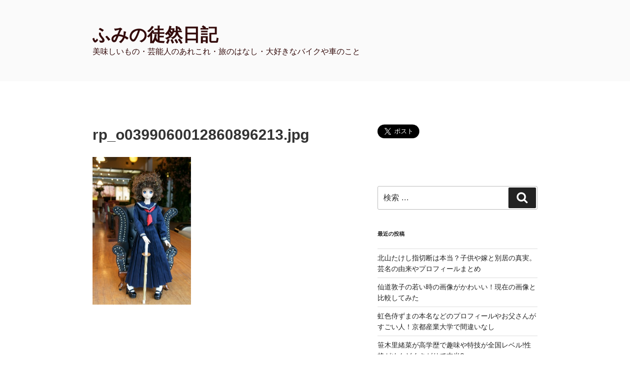

--- FILE ---
content_type: text/html; charset=UTF-8
request_url: https://fumi2019.com/hayasimaya-wakaikoro/rp_o0399060012860896213-jpg-3/
body_size: 32859
content:
<!DOCTYPE html>
<html lang="ja"
	prefix="og: https://ogp.me/ns#"  class="no-js no-svg">
<head>
<meta charset="UTF-8">
<meta name="viewport" content="width=device-width, initial-scale=1">
<link rel="profile" href="http://gmpg.org/xfn/11">

<script>(function(html){html.className = html.className.replace(/\bno-js\b/,'js')})(document.documentElement);</script>
<title>rp_o0399060012860896213.jpg | ふみの徒然日記</title>

		<!-- All in One SEO 4.1.2.3 -->
		<meta property="og:site_name" content="ふみの徒然日記" />
		<meta property="og:type" content="article" />
		<meta property="og:title" content="rp_o0399060012860896213.jpg | ふみの徒然日記" />
		<meta property="article:published_time" content="2020-09-23T02:03:44Z" />
		<meta property="article:modified_time" content="2020-09-23T02:03:44Z" />
		<meta name="twitter:card" content="summary_large_image" />
		<meta name="twitter:site" content="@suzuranfumi2020" />
		<meta name="twitter:domain" content="fumi2019.com" />
		<meta name="twitter:title" content="rp_o0399060012860896213.jpg | ふみの徒然日記" />
		<script type="application/ld+json" class="aioseo-schema">
			{"@context":"https:\/\/schema.org","@graph":[{"@type":"WebSite","@id":"https:\/\/fumi2019.com\/#website","url":"https:\/\/fumi2019.com\/","name":"\u3075\u307f\u306e\u5f92\u7136\u65e5\u8a18","description":"\u7f8e\u5473\u3057\u3044\u3082\u306e\u30fb\u82b8\u80fd\u4eba\u306e\u3042\u308c\u3053\u308c\u30fb\u65c5\u306e\u306f\u306a\u3057\u30fb\u5927\u597d\u304d\u306a\u30d0\u30a4\u30af\u3084\u8eca\u306e\u3053\u3068","publisher":{"@id":"https:\/\/fumi2019.com\/#organization"}},{"@type":"Organization","@id":"https:\/\/fumi2019.com\/#organization","name":"\u3075\u307f\u306e\u5f92\u7136\u65e5\u8a18","url":"https:\/\/fumi2019.com\/","sameAs":["https:\/\/twitter.com\/suzuranfumi2020"]},{"@type":"BreadcrumbList","@id":"https:\/\/fumi2019.com\/hayasimaya-wakaikoro\/rp_o0399060012860896213-jpg-3\/#breadcrumblist","itemListElement":[{"@type":"ListItem","@id":"https:\/\/fumi2019.com\/#listItem","position":"1","item":{"@type":"WebPage","@id":"https:\/\/fumi2019.com\/","name":"\u30db\u30fc\u30e0","description":"\u7f8e\u5473\u3057\u3044\u3082\u306e\u30fb\u304a\u5f97\u306a\u60c5\u5831\u30fb\u82b8\u80fd\u4eba\u306e\u3042\u308c\u3053\u308c","url":"https:\/\/fumi2019.com\/"},"nextItem":"https:\/\/fumi2019.com\/hayasimaya-wakaikoro\/rp_o0399060012860896213-jpg-3\/#listItem"},{"@type":"ListItem","@id":"https:\/\/fumi2019.com\/hayasimaya-wakaikoro\/rp_o0399060012860896213-jpg-3\/#listItem","position":"2","item":{"@type":"WebPage","@id":"https:\/\/fumi2019.com\/hayasimaya-wakaikoro\/rp_o0399060012860896213-jpg-3\/","name":"rp_o0399060012860896213.jpg","url":"https:\/\/fumi2019.com\/hayasimaya-wakaikoro\/rp_o0399060012860896213-jpg-3\/"},"previousItem":"https:\/\/fumi2019.com\/#listItem"}]},{"@type":"ItemPage","@id":"https:\/\/fumi2019.com\/hayasimaya-wakaikoro\/rp_o0399060012860896213-jpg-3\/#itempage","url":"https:\/\/fumi2019.com\/hayasimaya-wakaikoro\/rp_o0399060012860896213-jpg-3\/","name":"rp_o0399060012860896213.jpg | \u3075\u307f\u306e\u5f92\u7136\u65e5\u8a18","inLanguage":"ja","isPartOf":{"@id":"https:\/\/fumi2019.com\/#website"},"breadcrumb":{"@id":"https:\/\/fumi2019.com\/hayasimaya-wakaikoro\/rp_o0399060012860896213-jpg-3\/#breadcrumblist"},"author":"https:\/\/fumi2019.com\/hayasimaya-wakaikoro\/rp_o0399060012860896213-jpg-3\/#author","creator":"https:\/\/fumi2019.com\/hayasimaya-wakaikoro\/rp_o0399060012860896213-jpg-3\/#author","datePublished":"2020-09-23T02:03:44+09:00","dateModified":"2020-09-23T02:03:44+09:00"}]}
		</script>
		<!-- All in One SEO -->

<link rel='dns-prefetch' href='//webfonts.xserver.jp' />
<link rel='dns-prefetch' href='//s.w.org' />
<link rel="alternate" type="application/rss+xml" title="ふみの徒然日記 &raquo; フィード" href="https://fumi2019.com/feed/" />
<link rel="alternate" type="application/rss+xml" title="ふみの徒然日記 &raquo; コメントフィード" href="https://fumi2019.com/comments/feed/" />
<link rel="alternate" type="application/rss+xml" title="ふみの徒然日記 &raquo; rp_o0399060012860896213.jpg のコメントのフィード" href="https://fumi2019.com/hayasimaya-wakaikoro/rp_o0399060012860896213-jpg-3/feed/" />
		<script type="text/javascript">
			window._wpemojiSettings = {"baseUrl":"https:\/\/s.w.org\/images\/core\/emoji\/13.0.1\/72x72\/","ext":".png","svgUrl":"https:\/\/s.w.org\/images\/core\/emoji\/13.0.1\/svg\/","svgExt":".svg","source":{"concatemoji":"https:\/\/fumi2019.com\/wp-includes\/js\/wp-emoji-release.min.js?ver=5.7.14"}};
			!function(e,a,t){var n,r,o,i=a.createElement("canvas"),p=i.getContext&&i.getContext("2d");function s(e,t){var a=String.fromCharCode;p.clearRect(0,0,i.width,i.height),p.fillText(a.apply(this,e),0,0);e=i.toDataURL();return p.clearRect(0,0,i.width,i.height),p.fillText(a.apply(this,t),0,0),e===i.toDataURL()}function c(e){var t=a.createElement("script");t.src=e,t.defer=t.type="text/javascript",a.getElementsByTagName("head")[0].appendChild(t)}for(o=Array("flag","emoji"),t.supports={everything:!0,everythingExceptFlag:!0},r=0;r<o.length;r++)t.supports[o[r]]=function(e){if(!p||!p.fillText)return!1;switch(p.textBaseline="top",p.font="600 32px Arial",e){case"flag":return s([127987,65039,8205,9895,65039],[127987,65039,8203,9895,65039])?!1:!s([55356,56826,55356,56819],[55356,56826,8203,55356,56819])&&!s([55356,57332,56128,56423,56128,56418,56128,56421,56128,56430,56128,56423,56128,56447],[55356,57332,8203,56128,56423,8203,56128,56418,8203,56128,56421,8203,56128,56430,8203,56128,56423,8203,56128,56447]);case"emoji":return!s([55357,56424,8205,55356,57212],[55357,56424,8203,55356,57212])}return!1}(o[r]),t.supports.everything=t.supports.everything&&t.supports[o[r]],"flag"!==o[r]&&(t.supports.everythingExceptFlag=t.supports.everythingExceptFlag&&t.supports[o[r]]);t.supports.everythingExceptFlag=t.supports.everythingExceptFlag&&!t.supports.flag,t.DOMReady=!1,t.readyCallback=function(){t.DOMReady=!0},t.supports.everything||(n=function(){t.readyCallback()},a.addEventListener?(a.addEventListener("DOMContentLoaded",n,!1),e.addEventListener("load",n,!1)):(e.attachEvent("onload",n),a.attachEvent("onreadystatechange",function(){"complete"===a.readyState&&t.readyCallback()})),(n=t.source||{}).concatemoji?c(n.concatemoji):n.wpemoji&&n.twemoji&&(c(n.twemoji),c(n.wpemoji)))}(window,document,window._wpemojiSettings);
		</script>
		<style type="text/css">
img.wp-smiley,
img.emoji {
	display: inline !important;
	border: none !important;
	box-shadow: none !important;
	height: 1em !important;
	width: 1em !important;
	margin: 0 .07em !important;
	vertical-align: -0.1em !important;
	background: none !important;
	padding: 0 !important;
}
</style>
	<link rel='stylesheet' id='wp-block-library-css'  href='https://fumi2019.com/wp-includes/css/dist/block-library/style.min.css?ver=5.7.14' type='text/css' media='all' />
<link rel='stylesheet' id='wp-block-library-theme-css'  href='https://fumi2019.com/wp-includes/css/dist/block-library/theme.min.css?ver=5.7.14' type='text/css' media='all' />
<link rel='stylesheet' id='quads-style-css-css'  href='https://fumi2019.com/wp-content/plugins/quick-adsense-reloaded/includes/gutenberg/dist/blocks.style.build.css?ver=2.0.27.4' type='text/css' media='all' />
<link rel='stylesheet' id='contact-form-7-css'  href='https://fumi2019.com/wp-content/plugins/contact-form-7/includes/css/styles.css?ver=5.4.1' type='text/css' media='all' />
<link rel='stylesheet' id='SFSImainCss-css'  href='https://fumi2019.com/wp-content/plugins/ultimate-social-media-icons/css/sfsi-style.css?ver=5.7.14' type='text/css' media='all' />
<link rel='stylesheet' id='ez-icomoon-css'  href='https://fumi2019.com/wp-content/plugins/easy-table-of-contents/vendor/icomoon/style.min.css?ver=2.0.17' type='text/css' media='all' />
<link rel='stylesheet' id='ez-toc-css'  href='https://fumi2019.com/wp-content/plugins/easy-table-of-contents/assets/css/screen.min.css?ver=2.0.17' type='text/css' media='all' />
<style id='ez-toc-inline-css' type='text/css'>
div#ez-toc-container p.ez-toc-title {font-size: 120%;}div#ez-toc-container p.ez-toc-title {font-weight: 500;}div#ez-toc-container ul li {font-size: 95%;}
</style>
<link rel='stylesheet' id='yyi_rinker_stylesheet-css'  href='https://fumi2019.com/wp-content/plugins/yyi-rinker/css/style.css?v=1.1.2&#038;ver=5.7.14' type='text/css' media='all' />
<link rel='stylesheet' id='twentyseventeen-style-css'  href='https://fumi2019.com/wp-content/themes/twentyseventeen/style.css?ver=5.7.14' type='text/css' media='all' />
<link rel='stylesheet' id='twentyseventeen-block-style-css'  href='https://fumi2019.com/wp-content/themes/twentyseventeen/assets/css/blocks.css?ver=1.1' type='text/css' media='all' />
<!--[if lt IE 9]>
<link rel='stylesheet' id='twentyseventeen-ie8-css'  href='https://fumi2019.com/wp-content/themes/twentyseventeen/assets/css/ie8.css?ver=1.0' type='text/css' media='all' />
<![endif]-->
<style id='quads-styles-inline-css' type='text/css'>
.quads-ad-label { font-size: 12px; text-align: center; color: #333;}
</style>
<script type='text/javascript' src='https://fumi2019.com/wp-includes/js/jquery/jquery.min.js?ver=3.5.1' id='jquery-core-js'></script>
<script type='text/javascript' src='https://fumi2019.com/wp-includes/js/jquery/jquery-migrate.min.js?ver=3.3.2' id='jquery-migrate-js'></script>
<script type='text/javascript' src='//webfonts.xserver.jp/js/xserver.js?ver=1.2.4' id='typesquare_std-js'></script>
<!--[if lt IE 9]>
<script type='text/javascript' src='https://fumi2019.com/wp-content/themes/twentyseventeen/assets/js/html5.js?ver=3.7.3' id='html5-js'></script>
<![endif]-->
<link rel="https://api.w.org/" href="https://fumi2019.com/wp-json/" /><link rel="alternate" type="application/json" href="https://fumi2019.com/wp-json/wp/v2/media/6745" /><link rel="EditURI" type="application/rsd+xml" title="RSD" href="https://fumi2019.com/xmlrpc.php?rsd" />
<link rel="wlwmanifest" type="application/wlwmanifest+xml" href="https://fumi2019.com/wp-includes/wlwmanifest.xml" /> 
<meta name="generator" content="WordPress 5.7.14" />
<link rel='shortlink' href='https://fumi2019.com/?p=6745' />
<link rel="alternate" type="application/json+oembed" href="https://fumi2019.com/wp-json/oembed/1.0/embed?url=https%3A%2F%2Ffumi2019.com%2Fhayasimaya-wakaikoro%2Frp_o0399060012860896213-jpg-3%2F" />
<link rel="alternate" type="text/xml+oembed" href="https://fumi2019.com/wp-json/oembed/1.0/embed?url=https%3A%2F%2Ffumi2019.com%2Fhayasimaya-wakaikoro%2Frp_o0399060012860896213-jpg-3%2F&#038;format=xml" />
<meta name="follow.[base64]" content="NuYmc2Kcqaa7GybP6Mrz"/><script type="text/javascript">
	window._wp_rp_static_base_url = 'https://wprp.sovrn.com/static/';
	window._wp_rp_wp_ajax_url = "https://fumi2019.com/wp-admin/admin-ajax.php";
	window._wp_rp_plugin_version = '3.6.4';
	window._wp_rp_post_id = '6745';
	window._wp_rp_num_rel_posts = '6';
	window._wp_rp_thumbnails = true;
	window._wp_rp_post_title = 'rp_o0399060012860896213.jpg';
	window._wp_rp_post_tags = [];
	window._wp_rp_promoted_content = true;
</script>
<link rel="stylesheet" href="https://fumi2019.com/wp-content/plugins/wordpress-23-related-posts-plugin/static/themes/vertical-m.css?version=3.6.4" />
<link rel="preconnect dns-prefetch" href=""><script type='text/javascript'>document.cookie = 'quads_browser_width='+screen.width;</script><style>
div.yyi-rinker-contents.yyi-rinker-design-tate  div.yyi-rinker-box{
    flex-direction: column;
}

div.yyi-rinker-contents.yyi-rinker-design-slim div.yyi-rinker-box .yyi-rinker-links {
    flex-direction: column;
}

div.yyi-rinker-contents.yyi-rinker-design-slim div.yyi-rinker-info {
    width: 100%;
}

div.yyi-rinker-contents.yyi-rinker-design-slim .yyi-rinker-title {
    text-align: center;
}

div.yyi-rinker-contents.yyi-rinker-design-slim .yyi-rinker-links {
    text-align: center;
}
div.yyi-rinker-contents.yyi-rinker-design-slim .yyi-rinker-image {

    margin: auto;
}

div.yyi-rinker-contents.yyi-rinker-design-slim div.yyi-rinker-info ul.yyi-rinker-links li {
	align-self: stretch;
}
div.yyi-rinker-contents.yyi-rinker-design-slim div.yyi-rinker-box div.yyi-rinker-info {
	padding: 0;
}
div.yyi-rinker-contents.yyi-rinker-design-slim div.yyi-rinker-box {
	flex-direction: column;
	padding: 14px 5px 0;
}

.yyi-rinker-design-slim div.yyi-rinker-box div.yyi-rinker-info {
	text-align: center;
}

.yyi-rinker-design-slim div.price-box span.price {
	display: block;
}

div.yyi-rinker-contents.yyi-rinker-design-slim div.yyi-rinker-info div.yyi-rinker-title a{
	font-size:16px;
}

div.yyi-rinker-contents.yyi-rinker-design-slim ul.yyi-rinker-links li.amazonkindlelink:before,  div.yyi-rinker-contents.yyi-rinker-design-slim ul.yyi-rinker-links li.amazonlink:before,  div.yyi-rinker-contents.yyi-rinker-design-slim ul.yyi-rinker-links li.rakutenlink:before,  div.yyi-rinker-contents.yyi-rinker-design-slim ul.yyi-rinker-links li.yahoolink:before {
	font-size:12px;
}

div.yyi-rinker-contents.yyi-rinker-design-slim ul.yyi-rinker-links li a {
	font-size: 13px;
}
.entry-content ul.yyi-rinker-links li {
	padding: 0;
}

				</style><style type="text/css">.recentcomments a{display:inline !important;padding:0 !important;margin:0 !important;}</style>		<style id="twentyseventeen-custom-header-styles" type="text/css">
				.site-title a,
		.colors-dark .site-title a,
		.colors-custom .site-title a,
		body.has-header-image .site-title a,
		body.has-header-video .site-title a,
		body.has-header-image.colors-dark .site-title a,
		body.has-header-video.colors-dark .site-title a,
		body.has-header-image.colors-custom .site-title a,
		body.has-header-video.colors-custom .site-title a,
		.site-description,
		.colors-dark .site-description,
		.colors-custom .site-description,
		body.has-header-image .site-description,
		body.has-header-video .site-description,
		body.has-header-image.colors-dark .site-description,
		body.has-header-video.colors-dark .site-description,
		body.has-header-image.colors-custom .site-description,
		body.has-header-video.colors-custom .site-description {
			color: #330b0b;
		}
		</style>
			<meta name="google-site-verification" content="MdGn2aSIgxg6udXERxUL6O0T3raAbcHpZIYMZmGBqEM" />
	<!-- Global site tag (gtag.js) - Google Analytics -->
<script async src="https://www.googletagmanager.com/gtag/js?id=UA-142612738-1"></script>
<script>
  window.dataLayer = window.dataLayer || [];
  function gtag(){dataLayer.push(arguments);}
  gtag('js', new Date());

  gtag('config', 'UA-142612738-1');
</script>

</head>

<body class="attachment attachment-template-default single single-attachment postid-6745 attachmentid-6745 attachment-jpeg wp-embed-responsive has-sidebar colors-light">
<div id="page" class="site">
	<a class="skip-link screen-reader-text" href="#content">コンテンツへスキップ</a>

	<header id="masthead" class="site-header" role="banner">

		<div class="custom-header">

		<div class="custom-header-media">
					</div>

	<div class="site-branding">
	<div class="wrap">

		
		<div class="site-branding-text">
							<p class="site-title"><a href="https://fumi2019.com/" rel="home">ふみの徒然日記</a></p>
			
							<p class="site-description">美味しいもの・芸能人のあれこれ・旅のはなし・大好きなバイクや車のこと</p>
					</div><!-- .site-branding-text -->

		
	</div><!-- .wrap -->
</div><!-- .site-branding -->

</div><!-- .custom-header -->

		
	</header><!-- #masthead -->

	
	<div class="site-content-contain">
		<div id="content" class="site-content">

<div class="wrap">
	<div id="primary" class="content-area">
		<main id="main" class="site-main" role="main">

			
<article id="post-6745" class="post-6745 attachment type-attachment status-inherit hentry">
		<header class="entry-header">
		<h1 class="entry-title">rp_o0399060012860896213.jpg</h1>	</header><!-- .entry-header -->

	
	<div class="entry-content">
		<p class="attachment"><a href='https://fumi2019.com/wp-content/uploads/2020/09/o0399060012860896213-2.jpg'><img width="200" height="300" src="https://fumi2019.com/wp-content/uploads/2020/09/o0399060012860896213-2-200x300.jpg" class="attachment-medium size-medium" alt="" loading="lazy" srcset="https://fumi2019.com/wp-content/uploads/2020/09/o0399060012860896213-2-200x300.jpg 200w, https://fumi2019.com/wp-content/uploads/2020/09/o0399060012860896213-2.jpg 399w" sizes="100vw" /></a></p>
	</div><!-- .entry-content -->

	
</article><!-- #post-6745 -->

<div id="comments" class="comments-area">

		<div id="respond" class="comment-respond">
		<h3 id="reply-title" class="comment-reply-title">コメントを残す <small><a rel="nofollow" id="cancel-comment-reply-link" href="/hayasimaya-wakaikoro/rp_o0399060012860896213-jpg-3/#respond" style="display:none;">コメントをキャンセル</a></small></h3><form action="https://fumi2019.com/wp-comments-post.php" method="post" id="commentform" class="comment-form" novalidate><p class="comment-notes"><span id="email-notes">メールアドレスが公開されることはありません。</span> <span class="required">*</span> が付いている欄は必須項目です</p><p class="comment-form-comment"><label for="comment">コメント</label> <textarea id="comment" name="comment" cols="45" rows="8" maxlength="65525" required="required"></textarea></p><p class="comment-form-author"><label for="author">名前 <span class="required">*</span></label> <input id="author" name="author" type="text" value="" size="30" maxlength="245" required='required' /></p>
<p class="comment-form-email"><label for="email">メール <span class="required">*</span></label> <input id="email" name="email" type="email" value="" size="30" maxlength="100" aria-describedby="email-notes" required='required' /></p>
<p class="comment-form-url"><label for="url">サイト</label> <input id="url" name="url" type="url" value="" size="30" maxlength="200" /></p>
<p class="comment-form-cookies-consent"><input id="wp-comment-cookies-consent" name="wp-comment-cookies-consent" type="checkbox" value="yes" /> <label for="wp-comment-cookies-consent">次回のコメントで使用するためブラウザーに自分の名前、メールアドレス、サイトを保存する。</label></p>
<p class="form-submit"><input name="submit" type="submit" id="submit" class="submit" value="コメントを送信" /> <input type='hidden' name='comment_post_ID' value='6745' id='comment_post_ID' />
<input type='hidden' name='comment_parent' id='comment_parent' value='0' />
</p><p class="tsa_param_field_tsa_" style="display:none;">email confirm<span class="required">*</span><input type="text" name="tsa_email_param_field___" id="tsa_email_param_field___" size="30" value="" />
	</p><p class="tsa_param_field_tsa_2" style="display:none;">post date<span class="required">*</span><input type="text" name="tsa_param_field_tsa_3" id="tsa_param_field_tsa_3" size="30" value="2026-01-21 22:44:45" />
	</p><p id="throwsSpamAway">日本語が含まれない投稿は無視されますのでご注意ください。（スパム対策）</p></form>	</div><!-- #respond -->
	
</div><!-- #comments -->

	<nav class="navigation post-navigation" role="navigation" aria-label="投稿">
		<h2 class="screen-reader-text">投稿ナビゲーション</h2>
		<div class="nav-links"><div class="nav-previous"><a href="https://fumi2019.com/hayasimaya-wakaikoro/" rel="prev"><span class="screen-reader-text">過去の投稿</span><span aria-hidden="true" class="nav-subtitle">前</span> <span class="nav-title"><span class="nav-title-icon-wrapper"><svg class="icon icon-arrow-left" aria-hidden="true" role="img"> <use href="#icon-arrow-left" xlink:href="#icon-arrow-left"></use> </svg></span>林マヤの若い頃はパリコレモデル?高校もすごい!借金理由や再婚した旦那や子供?との現在は</span></a></div></div>
	</nav>
		</main><!-- #main -->
	</div><!-- #primary -->
	
<aside id="secondary" class="widget-area" role="complementary" aria-label="ブログサイドバー">
	<section id="text-5" class="widget widget_text">			<div class="textwidget"><p><a class="twitter-share-button" href="https://twitter.com/share?ref_src=twsrc%5Etfw" data-size="large" data-show-count="false">Tweet</a><script async src="https://platform.twitter.com/widgets.js" charset="utf-8"></script></p>
</div>
		</section><section id="search-2" class="widget widget_search">

<form role="search" method="get" class="search-form" action="https://fumi2019.com/">
	<label for="search-form-1">
		<span class="screen-reader-text">検索:</span>
	</label>
	<input type="search" id="search-form-1" class="search-field" placeholder="検索 &hellip;" value="" name="s" />
	<button type="submit" class="search-submit"><svg class="icon icon-search" aria-hidden="true" role="img"> <use href="#icon-search" xlink:href="#icon-search"></use> </svg><span class="screen-reader-text">検索</span></button>
</form>
</section>
		<section id="recent-posts-4" class="widget widget_recent_entries">
		<h2 class="widget-title">最近の投稿</h2>
		<ul>
											<li>
					<a href="https://fumi2019.com/kitayamatakesi-yubi/">北山たけし指切断は本当？子供や嫁と別居の真実。芸名の由来やプロフィールまとめ</a>
									</li>
											<li>
					<a href="https://fumi2019.com/sendonobuko-gazou/">仙道敦子の若い時の画像がかわいい！現在の画像と比較してみた</a>
									</li>
											<li>
					<a href="https://fumi2019.com/nijiirozamurai-zuma/">虹色侍ずまの本名などのプロフィールやお父さんがすごい人！京都産業大学で間違いなし</a>
									</li>
											<li>
					<a href="https://fumi2019.com/sasakiriona-plofile/">笹木里緒菜が高学歴で趣味や特技が全国レベル!性格がめんどくさがりて本当?</a>
									</li>
											<li>
					<a href="https://fumi2019.com/odaueda-oda-plofile/">オダウエダ小田結希の身長が気になる!年齢や出身高校、大学などの学歴や経歴まとめ</a>
									</li>
					</ul>

		</section><section id="categories-2" class="widget widget_categories"><h2 class="widget-title">カテゴリー</h2>
			<ul>
					<li class="cat-item cat-item-1761"><a href="https://fumi2019.com/topics/%e3%82%a2%e3%83%ac%e3%83%ab%e3%82%ae%e3%83%bc%e7%9a%ae%e8%86%9a%e7%82%8e/">40代乾燥肌対策</a> (4)
</li>
	<li class="cat-item cat-item-5"><a href="https://fumi2019.com/topics/%e3%81%8a%e3%81%84%e3%81%97%e3%81%84%e3%82%82%e3%81%ae/">おいしいもの</a> (49)
<ul class='children'>
	<li class="cat-item cat-item-187"><a href="https://fumi2019.com/topics/%e3%81%8a%e3%81%84%e3%81%97%e3%81%84%e3%82%82%e3%81%ae/%e3%83%86%e3%82%a4%e3%82%af%e3%82%a2%e3%82%a6%e3%83%88/">テイクアウト</a> (10)
</li>
	<li class="cat-item cat-item-115"><a href="https://fumi2019.com/topics/%e3%81%8a%e3%81%84%e3%81%97%e3%81%84%e3%82%82%e3%81%ae/%e3%83%a2%e3%83%bc%e3%83%8b%e3%83%b3%e3%82%b0-%e3%81%8a%e3%81%84%e3%81%97%e3%81%84%e3%82%82%e3%81%ae/">モーニング</a> (10)
	<ul class='children'>
	<li class="cat-item cat-item-409"><a href="https://fumi2019.com/topics/%e3%81%8a%e3%81%84%e3%81%97%e3%81%84%e3%82%82%e3%81%ae/%e3%83%a2%e3%83%bc%e3%83%8b%e3%83%b3%e3%82%b0-%e3%81%8a%e3%81%84%e3%81%97%e3%81%84%e3%82%82%e3%81%ae/%e3%81%bf%e3%82%88%e3%81%97/">みよし</a> (1)
</li>
	<li class="cat-item cat-item-235"><a href="https://fumi2019.com/topics/%e3%81%8a%e3%81%84%e3%81%97%e3%81%84%e3%82%82%e3%81%ae/%e3%83%a2%e3%83%bc%e3%83%8b%e3%83%b3%e3%82%b0-%e3%81%8a%e3%81%84%e3%81%97%e3%81%84%e3%82%82%e3%81%ae/%e5%88%88%e8%b0%b7/">刈谷</a> (1)
</li>
	<li class="cat-item cat-item-261"><a href="https://fumi2019.com/topics/%e3%81%8a%e3%81%84%e3%81%97%e3%81%84%e3%82%82%e3%81%ae/%e3%83%a2%e3%83%bc%e3%83%8b%e3%83%b3%e3%82%b0-%e3%81%8a%e3%81%84%e3%81%97%e3%81%84%e3%82%82%e3%81%ae/%e5%ae%89%e5%9f%8e/">安城</a> (2)
</li>
	<li class="cat-item cat-item-379"><a href="https://fumi2019.com/topics/%e3%81%8a%e3%81%84%e3%81%97%e3%81%84%e3%82%82%e3%81%ae/%e3%83%a2%e3%83%bc%e3%83%8b%e3%83%b3%e3%82%b0-%e3%81%8a%e3%81%84%e3%81%97%e3%81%84%e3%82%82%e3%81%ae/%e6%9d%b1%e6%b5%a6-2/">東浦</a> (2)
</li>
	<li class="cat-item cat-item-440"><a href="https://fumi2019.com/topics/%e3%81%8a%e3%81%84%e3%81%97%e3%81%84%e3%82%82%e3%81%ae/%e3%83%a2%e3%83%bc%e3%83%8b%e3%83%b3%e3%82%b0-%e3%81%8a%e3%81%84%e3%81%97%e3%81%84%e3%82%82%e3%81%ae/%e8%b1%8a%e5%b7%9d/">豊川</a> (1)
</li>
	<li class="cat-item cat-item-1660"><a href="https://fumi2019.com/topics/%e3%81%8a%e3%81%84%e3%81%97%e3%81%84%e3%82%82%e3%81%ae/%e3%83%a2%e3%83%bc%e3%83%8b%e3%83%b3%e3%82%b0-%e3%81%8a%e3%81%84%e3%81%97%e3%81%84%e3%82%82%e3%81%ae/%e8%b1%8a%e7%94%b0-%e3%83%a2%e3%83%bc%e3%83%8b%e3%83%b3%e3%82%b0-%e3%81%8a%e3%81%84%e3%81%97%e3%81%84%e3%82%82%e3%81%ae/">豊田</a> (1)
</li>
	</ul>
</li>
	<li class="cat-item cat-item-236"><a href="https://fumi2019.com/topics/%e3%81%8a%e3%81%84%e3%81%97%e3%81%84%e3%82%82%e3%81%ae/%e3%83%a9%e3%83%b3%e3%83%81/">ランチ</a> (10)
	<ul class='children'>
	<li class="cat-item cat-item-252"><a href="https://fumi2019.com/topics/%e3%81%8a%e3%81%84%e3%81%97%e3%81%84%e3%82%82%e3%81%ae/%e3%83%a9%e3%83%b3%e3%83%81/%e4%b8%89%e6%b2%b3%e5%ae%89%e5%9f%8e/">三河安城</a> (1)
</li>
	<li class="cat-item cat-item-367"><a href="https://fumi2019.com/topics/%e3%81%8a%e3%81%84%e3%81%97%e3%81%84%e3%82%82%e3%81%ae/%e3%83%a9%e3%83%b3%e3%83%81/%e5%90%8d%e5%8f%a4%e5%b1%8b/">名古屋</a> (1)
</li>
	<li class="cat-item cat-item-2281"><a href="https://fumi2019.com/topics/%e3%81%8a%e3%81%84%e3%81%97%e3%81%84%e3%82%82%e3%81%ae/%e3%83%a9%e3%83%b3%e3%83%81/%e5%ae%89%e5%9f%8e-%e3%83%a9%e3%83%b3%e3%83%81/">安城</a> (1)
</li>
	<li class="cat-item cat-item-237"><a href="https://fumi2019.com/topics/%e3%81%8a%e3%81%84%e3%81%97%e3%81%84%e3%82%82%e3%81%ae/%e3%83%a9%e3%83%b3%e3%83%81/%e6%b5%9c%e6%9d%be/">浜松</a> (3)
</li>
	<li class="cat-item cat-item-442"><a href="https://fumi2019.com/topics/%e3%81%8a%e3%81%84%e3%81%97%e3%81%84%e3%82%82%e3%81%ae/%e3%83%a9%e3%83%b3%e3%83%81/%e8%b1%8a%e5%b7%9d-%e3%83%a9%e3%83%b3%e3%83%81/">豊川</a> (1)
</li>
	<li class="cat-item cat-item-453"><a href="https://fumi2019.com/topics/%e3%81%8a%e3%81%84%e3%81%97%e3%81%84%e3%82%82%e3%81%ae/%e3%83%a9%e3%83%b3%e3%83%81/%e8%b1%8a%e6%a9%8b/">豊橋</a> (1)
</li>
	</ul>
</li>
	<li class="cat-item cat-item-2055"><a href="https://fumi2019.com/topics/%e3%81%8a%e3%81%84%e3%81%97%e3%81%84%e3%82%82%e3%81%ae/%e5%88%88%e8%b0%b7%e3%83%a9%e3%83%b3%e3%83%81/">刈谷ランチ</a> (1)
</li>
	<li class="cat-item cat-item-2057"><a href="https://fumi2019.com/topics/%e3%81%8a%e3%81%84%e3%81%97%e3%81%84%e3%82%82%e3%81%ae/%e5%90%8d%e5%8f%a4%e5%b1%8b%e8%a8%98%e5%bf%b5%e6%97%a5%e3%83%a9%e3%83%b3%e3%83%81/">名古屋記念日ランチ</a> (1)
</li>
	<li class="cat-item cat-item-2081"><a href="https://fumi2019.com/topics/%e3%81%8a%e3%81%84%e3%81%97%e3%81%84%e3%82%82%e3%81%ae/%e5%b2%90%e9%98%9c%e3%83%a9%e3%83%b3%e3%83%81/">岐阜ランチ</a> (1)
</li>
	<li class="cat-item cat-item-2098"><a href="https://fumi2019.com/topics/%e3%81%8a%e3%81%84%e3%81%97%e3%81%84%e3%82%82%e3%81%ae/%e5%b2%a1%e5%b4%8e%e3%82%ab%e3%83%95%e3%82%a7/">岡崎カフェ</a> (2)
</li>
	<li class="cat-item cat-item-2045"><a href="https://fumi2019.com/topics/%e3%81%8a%e3%81%84%e3%81%97%e3%81%84%e3%82%82%e3%81%ae/%e5%b2%a1%e5%b4%8e%e3%83%a2%e3%83%bc%e3%83%8b%e3%83%b3%e3%82%b0/">岡崎モーニング</a> (1)
</li>
	<li class="cat-item cat-item-2056"><a href="https://fumi2019.com/topics/%e3%81%8a%e3%81%84%e3%81%97%e3%81%84%e3%82%82%e3%81%ae/%e5%b2%a1%e5%b4%8e%e3%83%a9%e3%83%b3%e3%83%81/">岡崎ランチ</a> (1)
</li>
	<li class="cat-item cat-item-2052"><a href="https://fumi2019.com/topics/%e3%81%8a%e3%81%84%e3%81%97%e3%81%84%e3%82%82%e3%81%ae/%e6%9d%b1%e6%b5%b7%e3%83%a2%e3%83%bc%e3%83%8b%e3%83%b3%e3%82%b0/">東海モーニング</a> (1)
</li>
	<li class="cat-item cat-item-2268"><a href="https://fumi2019.com/topics/%e3%81%8a%e3%81%84%e3%81%97%e3%81%84%e3%82%82%e3%81%ae/%e7%9f%a5%e7%ab%8b%e3%83%a2%e3%83%bc%e3%83%8b%e3%83%b3%e3%82%b0/">知立モーニング</a> (1)
</li>
	<li class="cat-item cat-item-2054"><a href="https://fumi2019.com/topics/%e3%81%8a%e3%81%84%e3%81%97%e3%81%84%e3%82%82%e3%81%ae/%e8%b1%8a%e7%94%b0%e3%83%a9%e3%83%b3%e3%83%81/">豊田ランチ</a> (2)
</li>
	<li class="cat-item cat-item-2053"><a href="https://fumi2019.com/topics/%e3%81%8a%e3%81%84%e3%81%97%e3%81%84%e3%82%82%e3%81%ae/%e9%ab%98%e6%b5%9c%e3%83%a2%e3%83%bc%e3%83%8b%e3%83%b3%e3%82%b0/">高浜モーニング</a> (1)
</li>
</ul>
</li>
	<li class="cat-item cat-item-15"><a href="https://fumi2019.com/topics/%e3%81%8a%e5%be%97%e3%81%aa%e6%83%85%e5%a0%b1/">お得な情報</a> (112)
<ul class='children'>
	<li class="cat-item cat-item-980"><a href="https://fumi2019.com/topics/%e3%81%8a%e5%be%97%e3%81%aa%e6%83%85%e5%a0%b1/2020%e5%b9%b4%e7%a6%8f%e8%a2%8b/">2020年福袋</a> (4)
</li>
	<li class="cat-item cat-item-1282"><a href="https://fumi2019.com/topics/%e3%81%8a%e5%be%97%e3%81%aa%e6%83%85%e5%a0%b1/2020%e5%b9%b4%e8%8a%b1%e8%a6%8b/">2020年花見</a> (6)
</li>
	<li class="cat-item cat-item-2137"><a href="https://fumi2019.com/topics/%e3%81%8a%e5%be%97%e3%81%aa%e6%83%85%e5%a0%b1/2020%e7%b4%85%e8%91%89/">2020紅葉</a> (1)
</li>
	<li class="cat-item cat-item-2150"><a href="https://fumi2019.com/topics/%e3%81%8a%e5%be%97%e3%81%aa%e6%83%85%e5%a0%b1/2021%e5%b9%b4%e7%a6%8f%e8%a2%8b/">2021年福袋</a> (14)
</li>
	<li class="cat-item cat-item-1431"><a href="https://fumi2019.com/topics/%e3%81%8a%e5%be%97%e3%81%aa%e6%83%85%e5%a0%b1/%e3%81%88%e3%82%93%e3%81%a8%e3%81%a4%e7%94%ba%e3%81%ae%e3%83%97%e3%83%9a%e3%83%ab/">えんとつ町のプペル</a> (5)
</li>
	<li class="cat-item cat-item-1840"><a href="https://fumi2019.com/topics/%e3%81%8a%e5%be%97%e3%81%aa%e6%83%85%e5%a0%b1/%e6%84%9b%e7%9f%a5%e7%9c%8c%e3%81%8a%e3%81%a7%e3%81%8b%e3%81%91%e3%82%b9%e3%83%9d%e3%83%83%e3%83%88/">愛知県おでかけスポット</a> (6)
</li>
	<li class="cat-item cat-item-1843"><a href="https://fumi2019.com/topics/%e3%81%8a%e5%be%97%e3%81%aa%e6%83%85%e5%a0%b1/%e6%84%9b%e7%9f%a5%e7%9c%8c%e3%82%b7%e3%83%a7%e3%83%83%e3%83%94%e3%83%b3%e3%82%b0%e3%82%bb%e3%83%b3%e3%82%bf%e3%83%bc%e6%83%85%e5%a0%b1/">愛知県ショッピングセンター情報</a> (4)
</li>
	<li class="cat-item cat-item-1938"><a href="https://fumi2019.com/topics/%e3%81%8a%e5%be%97%e3%81%aa%e6%83%85%e5%a0%b1/%e6%98%a0%e7%94%bb/">映画</a> (2)
</li>
</ul>
</li>
	<li class="cat-item cat-item-6"><a href="https://fumi2019.com/topics/%e3%81%9f%e3%81%ae%e3%81%97%e3%81%84%e3%81%93%e3%81%a8/">たのしいこと</a> (1)
</li>
	<li class="cat-item cat-item-377"><a href="https://fumi2019.com/topics/%e3%82%ab%e3%83%95%e3%82%a7/">カフェ</a> (9)
<ul class='children'>
	<li class="cat-item cat-item-401"><a href="https://fumi2019.com/topics/%e3%82%ab%e3%83%95%e3%82%a7/%e5%b2%a1%e5%b4%8e/">岡崎</a> (1)
</li>
	<li class="cat-item cat-item-400"><a href="https://fumi2019.com/topics/%e3%82%ab%e3%83%95%e3%82%a7/%e5%b8%b8%e6%bb%91/">常滑</a> (2)
</li>
	<li class="cat-item cat-item-378"><a href="https://fumi2019.com/topics/%e3%82%ab%e3%83%95%e3%82%a7/%e6%9d%b1%e6%b5%a6/">東浦</a> (3)
</li>
	<li class="cat-item cat-item-1140"><a href="https://fumi2019.com/topics/%e3%82%ab%e3%83%95%e3%82%a7/%e8%92%b2%e9%83%a1/">蒲郡</a> (1)
</li>
	<li class="cat-item cat-item-443"><a href="https://fumi2019.com/topics/%e3%82%ab%e3%83%95%e3%82%a7/%e8%b1%8a%e5%b7%9d-%e3%82%ab%e3%83%95%e3%82%a7/">豊川</a> (1)
</li>
</ul>
</li>
	<li class="cat-item cat-item-1564"><a href="https://fumi2019.com/topics/%e3%82%b3%e3%83%ad%e3%83%8a%e9%96%a2%e9%80%a3/">コロナ関連</a> (13)
</li>
	<li class="cat-item cat-item-1790"><a href="https://fumi2019.com/topics/%e3%83%86%e3%83%ac%e3%83%93%e7%95%aa%e7%b5%84/">テレビ番組</a> (41)
<ul class='children'>
	<li class="cat-item cat-item-2189"><a href="https://fumi2019.com/topics/%e3%83%86%e3%83%ac%e3%83%93%e7%95%aa%e7%b5%84/2020%e7%b4%85%e7%99%bd/">2020紅白</a> (1)
</li>
	<li class="cat-item cat-item-2142"><a href="https://fumi2019.com/topics/%e3%83%86%e3%83%ac%e3%83%93%e7%95%aa%e7%b5%84/%e3%82%bb%e3%83%96%e3%83%b3%e3%83%ab%e3%83%bc%e3%83%ab/">セブンルール</a> (5)
</li>
	<li class="cat-item cat-item-1939"><a href="https://fumi2019.com/topics/%e3%83%86%e3%83%ac%e3%83%93%e7%95%aa%e7%b5%84/%e3%83%89%e3%83%a9%e3%83%9e/">ドラマ</a> (2)
</li>
	<li class="cat-item cat-item-1791"><a href="https://fumi2019.com/topics/%e3%83%86%e3%83%ac%e3%83%93%e7%95%aa%e7%b5%84/%e3%83%9e%e3%83%84%e3%82%b3%e3%81%ae%e7%9f%a5%e3%82%89%e3%81%aa%e3%81%84%e4%b8%96%e7%95%8c-%e3%83%86%e3%83%ac%e3%83%93%e7%95%aa%e7%b5%84/">マツコの知らない世界</a> (3)
</li>
	<li class="cat-item cat-item-1149"><a href="https://fumi2019.com/topics/%e3%83%86%e3%83%ac%e3%83%93%e7%95%aa%e7%b5%84/%e5%a4%a7%e6%b2%b3%e3%83%89%e3%83%a9%e3%83%9e/">大河ドラマ</a> (4)
</li>
	<li class="cat-item cat-item-1854"><a href="https://fumi2019.com/topics/%e3%83%86%e3%83%ac%e3%83%93%e7%95%aa%e7%b5%84/%e5%be%b9%e5%ad%90%e3%81%ae%e9%83%a8%e5%b1%8b/">徹子の部屋</a> (23)
</li>
	<li class="cat-item cat-item-1536"><a href="https://fumi2019.com/topics/%e3%83%86%e3%83%ac%e3%83%93%e7%95%aa%e7%b5%84/%e9%ac%bc%e6%bb%85%e3%81%ae%e5%88%83/">鬼滅の刃</a> (3)
</li>
</ul>
</li>
	<li class="cat-item cat-item-769"><a href="https://fumi2019.com/topics/%e3%83%90%e3%82%a4%e3%82%af/">バイク</a> (6)
<ul class='children'>
	<li class="cat-item cat-item-770"><a href="https://fumi2019.com/topics/%e3%83%90%e3%82%a4%e3%82%af/%e5%a5%b3%e6%80%a7%e3%83%a9%e3%82%a4%e3%83%80%e3%83%bc-%e3%83%90%e3%82%a4%e3%82%af/">女性ライダー</a> (4)
</li>
</ul>
</li>
	<li class="cat-item cat-item-1141"><a href="https://fumi2019.com/topics/%e3%83%a9%e3%83%bc%e3%83%a1%e3%83%b3/">ラーメン</a> (1)
</li>
	<li class="cat-item cat-item-35"><a href="https://fumi2019.com/topics/%e6%97%85%e8%a1%8c/">旅行</a> (3)
</li>
	<li class="cat-item cat-item-1"><a href="https://fumi2019.com/topics/%e6%9c%aa%e5%88%86%e9%a1%9e/">未分類</a> (24)
</li>
	<li class="cat-item cat-item-1122"><a href="https://fumi2019.com/topics/%e6%9d%b1%e4%ba%ac%e3%82%aa%e3%83%aa%e3%83%b3%e3%83%94%e3%83%83%e3%82%af/">東京オリンピック</a> (14)
<ul class='children'>
	<li class="cat-item cat-item-1927"><a href="https://fumi2019.com/topics/%e6%9d%b1%e4%ba%ac%e3%82%aa%e3%83%aa%e3%83%b3%e3%83%94%e3%83%83%e3%82%af/%e3%82%aa%e3%83%aa%e3%83%b3%e3%83%94%e3%83%83%e3%82%af%e4%bb%a3%e8%a1%a8%e9%81%b8%e6%89%8b/">オリンピック代表選手</a> (8)
</li>
</ul>
</li>
	<li class="cat-item cat-item-351"><a href="https://fumi2019.com/topics/%e8%8a%b8%e8%83%bd%e3%83%8d%e3%82%bf/">芸能ネタ</a> (334)
<ul class='children'>
	<li class="cat-item cat-item-1811"><a href="https://fumi2019.com/topics/%e8%8a%b8%e8%83%bd%e3%83%8d%e3%82%bf/2%e4%b8%96%e3%82%bf%e3%83%ac%e3%83%b3%e3%83%88/">2世タレント</a> (15)
</li>
	<li class="cat-item cat-item-2044"><a href="https://fumi2019.com/topics/%e8%8a%b8%e8%83%bd%e3%83%8d%e3%82%bf/2%e4%b8%96%e3%82%bf%e3%83%ac%e3%83%b3%e3%83%88%e3%81%be%e3%81%a8%e3%82%81/">2世タレントまとめ</a> (1)
</li>
	<li class="cat-item cat-item-1873"><a href="https://fumi2019.com/topics/%e8%8a%b8%e8%83%bd%e3%83%8d%e3%82%bf/%e3%81%8a%e7%ac%91%e3%81%84%e8%8a%b8%e4%ba%ba/">お笑い芸人</a> (37)
</li>
	<li class="cat-item cat-item-1872"><a href="https://fumi2019.com/topics/%e8%8a%b8%e8%83%bd%e3%83%8d%e3%82%bf/%e3%82%b9%e3%83%9d%e3%83%bc%e3%83%84%e9%81%b8%e6%89%8b/">スポーツ選手</a> (9)
</li>
	<li class="cat-item cat-item-2040"><a href="https://fumi2019.com/topics/%e8%8a%b8%e8%83%bd%e3%83%8d%e3%82%bf/%e3%83%8c%e3%83%bc%e3%83%89%e7%b5%8c%e9%a8%93%e3%81%8c%e3%81%82%e3%82%8b%e5%a5%b3%e6%80%a7%e8%8a%b8%e8%83%bd%e4%ba%ba/">ヌード経験がある女性芸能人</a> (1)
</li>
	<li class="cat-item cat-item-1865"><a href="https://fumi2019.com/topics/%e8%8a%b8%e8%83%bd%e3%83%8d%e3%82%bf/%e5%a5%b3%e6%80%a7%e8%8a%b8%e8%83%bd%e4%ba%ba/">女性芸能人</a> (59)
</li>
	<li class="cat-item cat-item-2043"><a href="https://fumi2019.com/topics/%e8%8a%b8%e8%83%bd%e3%83%8d%e3%82%bf/%e5%a5%b3%e6%80%a7%e8%8a%b8%e8%83%bd%e4%ba%ba%e3%81%ae%e5%ad%a6%e6%ad%b4%e3%81%be%e3%81%a8%e3%82%81/">女性芸能人の学歴まとめ</a> (1)
</li>
	<li class="cat-item cat-item-1871"><a href="https://fumi2019.com/topics/%e8%8a%b8%e8%83%bd%e3%83%8d%e3%82%bf/%e7%94%b7%e6%80%a7%e8%8a%b8%e8%83%bd%e4%ba%ba/">男性芸能人</a> (49)
</li>
	<li class="cat-item cat-item-1802"><a href="https://fumi2019.com/topics/%e8%8a%b8%e8%83%bd%e3%83%8d%e3%82%bf/%e8%8a%b8%e8%83%bd%e4%ba%ba%e3%83%bb%e6%9c%89%e5%90%8d%e4%ba%ba%e3%81%ae%e5%ad%a6%e6%ad%b4%e3%81%be%e3%81%a8%e3%82%81/">男性芸能人の学歴まとめ</a> (1)
</li>
	<li class="cat-item cat-item-1805"><a href="https://fumi2019.com/topics/%e8%8a%b8%e8%83%bd%e3%83%8d%e3%82%bf/%e8%8a%b8%e8%83%bd%e4%ba%ba%e5%a5%b3%e6%80%a7%e3%83%a9%e3%82%a4%e3%83%80%e3%83%bc-%e8%8a%b8%e8%83%bd%e3%83%8d%e3%82%bf/">芸能人女性ライダー</a> (1)
</li>
	<li class="cat-item cat-item-1822"><a href="https://fumi2019.com/topics/%e8%8a%b8%e8%83%bd%e3%83%8d%e3%82%bf/%e8%8a%b8%e8%83%bd%e4%ba%ba%e7%94%b7%e6%80%a7%e3%83%a9%e3%82%a4%e3%83%80%e3%83%bc/">芸能人男性ライダー</a> (1)
</li>
</ul>
</li>
			</ul>

			</section><section id="archives-2" class="widget widget_archive"><h2 class="widget-title">アーカイブ</h2>
			<ul>
					<li><a href='https://fumi2019.com/2021/07/'>2021年7月</a>&nbsp;(1)</li>
	<li><a href='https://fumi2019.com/2021/06/'>2021年6月</a>&nbsp;(2)</li>
	<li><a href='https://fumi2019.com/2020/12/'>2020年12月</a>&nbsp;(3)</li>
	<li><a href='https://fumi2019.com/2020/11/'>2020年11月</a>&nbsp;(21)</li>
	<li><a href='https://fumi2019.com/2020/10/'>2020年10月</a>&nbsp;(36)</li>
	<li><a href='https://fumi2019.com/2020/09/'>2020年9月</a>&nbsp;(49)</li>
	<li><a href='https://fumi2019.com/2020/08/'>2020年8月</a>&nbsp;(12)</li>
	<li><a href='https://fumi2019.com/2020/07/'>2020年7月</a>&nbsp;(33)</li>
	<li><a href='https://fumi2019.com/2020/06/'>2020年6月</a>&nbsp;(56)</li>
	<li><a href='https://fumi2019.com/2020/05/'>2020年5月</a>&nbsp;(55)</li>
	<li><a href='https://fumi2019.com/2020/04/'>2020年4月</a>&nbsp;(28)</li>
	<li><a href='https://fumi2019.com/2020/03/'>2020年3月</a>&nbsp;(17)</li>
	<li><a href='https://fumi2019.com/2020/02/'>2020年2月</a>&nbsp;(18)</li>
	<li><a href='https://fumi2019.com/2020/01/'>2020年1月</a>&nbsp;(23)</li>
	<li><a href='https://fumi2019.com/2019/12/'>2019年12月</a>&nbsp;(21)</li>
	<li><a href='https://fumi2019.com/2019/11/'>2019年11月</a>&nbsp;(9)</li>
	<li><a href='https://fumi2019.com/2019/10/'>2019年10月</a>&nbsp;(21)</li>
	<li><a href='https://fumi2019.com/2019/09/'>2019年9月</a>&nbsp;(32)</li>
	<li><a href='https://fumi2019.com/2019/08/'>2019年8月</a>&nbsp;(51)</li>
	<li><a href='https://fumi2019.com/2019/07/'>2019年7月</a>&nbsp;(32)</li>
	<li><a href='https://fumi2019.com/2019/06/'>2019年6月</a>&nbsp;(11)</li>
			</ul>

			</section><section id="calendar-3" class="widget widget_calendar"><div id="calendar_wrap" class="calendar_wrap"><table id="wp-calendar" class="wp-calendar-table">
	<caption>2026年1月</caption>
	<thead>
	<tr>
		<th scope="col" title="月曜日">月</th>
		<th scope="col" title="火曜日">火</th>
		<th scope="col" title="水曜日">水</th>
		<th scope="col" title="木曜日">木</th>
		<th scope="col" title="金曜日">金</th>
		<th scope="col" title="土曜日">土</th>
		<th scope="col" title="日曜日">日</th>
	</tr>
	</thead>
	<tbody>
	<tr>
		<td colspan="3" class="pad">&nbsp;</td><td>1</td><td>2</td><td>3</td><td>4</td>
	</tr>
	<tr>
		<td>5</td><td>6</td><td>7</td><td>8</td><td>9</td><td>10</td><td>11</td>
	</tr>
	<tr>
		<td>12</td><td>13</td><td>14</td><td>15</td><td>16</td><td>17</td><td>18</td>
	</tr>
	<tr>
		<td>19</td><td>20</td><td>21</td><td id="today">22</td><td>23</td><td>24</td><td>25</td>
	</tr>
	<tr>
		<td>26</td><td>27</td><td>28</td><td>29</td><td>30</td><td>31</td>
		<td class="pad" colspan="1">&nbsp;</td>
	</tr>
	</tbody>
	</table><nav aria-label="前と次の月" class="wp-calendar-nav">
		<span class="wp-calendar-nav-prev"><a href="https://fumi2019.com/2021/07/">&laquo; 7月</a></span>
		<span class="pad">&nbsp;</span>
		<span class="wp-calendar-nav-next">&nbsp;</span>
	</nav></div></section><section id="tag_cloud-3" class="widget widget_tag_cloud"><h2 class="widget-title">タグ</h2><div class="tagcloud"><ul class='wp-tag-cloud' role='list'>
	<li><a href="https://fumi2019.com/tag/%e3%81%84%e3%81%a4/" class="tag-cloud-link tag-link-1143 tag-link-position-1" style="font-size: 1em;">いつ</a></li>
	<li><a href="https://fumi2019.com/tag/%e3%82%a2%e3%82%af%e3%82%bb%e3%82%b9/" class="tag-cloud-link tag-link-40 tag-link-position-2" style="font-size: 1em;">アクセス</a></li>
	<li><a href="https://fumi2019.com/tag/%e3%82%ab%e3%83%95%e3%82%a7/" class="tag-cloud-link tag-link-46 tag-link-position-3" style="font-size: 1em;">カフェ</a></li>
	<li><a href="https://fumi2019.com/tag/%e3%83%8d%e3%82%bf%e3%83%90%e3%83%ac/" class="tag-cloud-link tag-link-992 tag-link-position-4" style="font-size: 1em;">ネタバレ</a></li>
	<li><a href="https://fumi2019.com/tag/%e3%83%97%e3%83%ad%e3%83%95%e3%82%a3%e3%83%bc%e3%83%ab/" class="tag-cloud-link tag-link-300 tag-link-position-5" style="font-size: 1em;">プロフィール</a></li>
	<li><a href="https://fumi2019.com/tag/%e3%83%9e%e3%83%84%e3%82%b3%e3%81%ae%e7%9f%a5%e3%82%89%e3%81%aa%e3%81%84%e4%b8%96%e7%95%8c/" class="tag-cloud-link tag-link-531 tag-link-position-6" style="font-size: 1em;">マツコの知らない世界</a></li>
	<li><a href="https://fumi2019.com/tag/%e3%83%a2%e3%83%bc%e3%83%8b%e3%83%b3%e3%82%b0/" class="tag-cloud-link tag-link-165 tag-link-position-7" style="font-size: 1em;">モーニング</a></li>
	<li><a href="https://fumi2019.com/tag/%e3%83%a9%e3%83%b3%e3%83%81/" class="tag-cloud-link tag-link-254 tag-link-position-8" style="font-size: 1em;">ランチ</a></li>
	<li><a href="https://fumi2019.com/tag/%e4%b8%a1%e8%a6%aa/" class="tag-cloud-link tag-link-1187 tag-link-position-9" style="font-size: 1em;">両親</a></li>
	<li><a href="https://fumi2019.com/tag/%e4%ba%88%e7%b4%84/" class="tag-cloud-link tag-link-109 tag-link-position-10" style="font-size: 1em;">予約</a></li>
	<li><a href="https://fumi2019.com/tag/%e5%85%84%e5%bc%9f/" class="tag-cloud-link tag-link-1317 tag-link-position-11" style="font-size: 1em;">兄弟</a></li>
	<li><a href="https://fumi2019.com/tag/%e5%87%ba%e8%ba%ab/" class="tag-cloud-link tag-link-827 tag-link-position-12" style="font-size: 1em;">出身</a></li>
	<li><a href="https://fumi2019.com/tag/%e5%87%ba%e8%ba%ab%e9%ab%98%e6%a0%a1/" class="tag-cloud-link tag-link-825 tag-link-position-13" style="font-size: 1em;">出身高校</a></li>
	<li><a href="https://fumi2019.com/tag/%e5%8f%a3%e3%82%b3%e3%83%9f/" class="tag-cloud-link tag-link-477 tag-link-position-14" style="font-size: 1em;">口コミ</a></li>
	<li><a href="https://fumi2019.com/tag/%e5%a4%a7%e5%ad%a6/" class="tag-cloud-link tag-link-498 tag-link-position-15" style="font-size: 1em;">大学</a></li>
	<li><a href="https://fumi2019.com/tag/%e5%a6%b9/" class="tag-cloud-link tag-link-644 tag-link-position-16" style="font-size: 1em;">妹</a></li>
	<li><a href="https://fumi2019.com/tag/%e5%a8%98/" class="tag-cloud-link tag-link-271 tag-link-position-17" style="font-size: 1em;">娘</a></li>
	<li><a href="https://fumi2019.com/tag/%e5%ab%81/" class="tag-cloud-link tag-link-333 tag-link-position-18" style="font-size: 1em;">嫁</a></li>
	<li><a href="https://fumi2019.com/tag/%e5%ad%90%e4%be%9b/" class="tag-cloud-link tag-link-466 tag-link-position-19" style="font-size: 1em;">子供</a></li>
	<li><a href="https://fumi2019.com/tag/%e5%ad%a6%e6%ad%b4/" class="tag-cloud-link tag-link-532 tag-link-position-20" style="font-size: 1em;">学歴</a></li>
	<li><a href="https://fumi2019.com/tag/%e5%ae%9f%e5%ae%b6/" class="tag-cloud-link tag-link-608 tag-link-position-21" style="font-size: 1em;">実家</a></li>
	<li><a href="https://fumi2019.com/tag/%e5%ae%b6%e6%97%8f/" class="tag-cloud-link tag-link-622 tag-link-position-22" style="font-size: 1em;">家族</a></li>
	<li><a href="https://fumi2019.com/tag/%e5%b9%b4%e5%8f%8e/" class="tag-cloud-link tag-link-324 tag-link-position-23" style="font-size: 1em;">年収</a></li>
	<li><a href="https://fumi2019.com/tag/%e5%b9%b4%e9%bd%a2/" class="tag-cloud-link tag-link-508 tag-link-position-24" style="font-size: 1em;">年齢</a></li>
	<li><a href="https://fumi2019.com/tag/%e5%be%b9%e5%ad%90%e3%81%ae%e9%83%a8%e5%b1%8b/" class="tag-cloud-link tag-link-316 tag-link-position-25" style="font-size: 1em;">徹子の部屋</a></li>
	<li><a href="https://fumi2019.com/tag/%e6%81%af%e5%ad%90/" class="tag-cloud-link tag-link-1392 tag-link-position-26" style="font-size: 1em;">息子</a></li>
	<li><a href="https://fumi2019.com/tag/%e6%97%a6%e9%82%a3/" class="tag-cloud-link tag-link-583 tag-link-position-27" style="font-size: 1em;">旦那</a></li>
	<li><a href="https://fumi2019.com/tag/%e6%9c%ac%e5%90%8d/" class="tag-cloud-link tag-link-618 tag-link-position-28" style="font-size: 1em;">本名</a></li>
	<li><a href="https://fumi2019.com/tag/%e6%af%8d/" class="tag-cloud-link tag-link-1169 tag-link-position-29" style="font-size: 1em;">母</a></li>
	<li><a href="https://fumi2019.com/tag/%e6%b7%b7%e9%9b%91/" class="tag-cloud-link tag-link-450 tag-link-position-30" style="font-size: 1em;">混雑</a></li>
	<li><a href="https://fumi2019.com/tag/%e7%88%b6/" class="tag-cloud-link tag-link-327 tag-link-position-31" style="font-size: 1em;">父</a></li>
	<li><a href="https://fumi2019.com/tag/%e7%8f%be%e5%9c%a8/" class="tag-cloud-link tag-link-541 tag-link-position-32" style="font-size: 1em;">現在</a></li>
	<li><a href="https://fumi2019.com/tag/%e7%94%bb%e5%83%8f/" class="tag-cloud-link tag-link-528 tag-link-position-33" style="font-size: 1em;">画像</a></li>
	<li><a href="https://fumi2019.com/tag/%e7%97%85%e6%b0%97/" class="tag-cloud-link tag-link-1191 tag-link-position-34" style="font-size: 1em;">病気</a></li>
	<li><a href="https://fumi2019.com/tag/%e7%a6%8f%e8%a2%8b/" class="tag-cloud-link tag-link-982 tag-link-position-35" style="font-size: 1em;">福袋</a></li>
	<li><a href="https://fumi2019.com/tag/%e7%b5%8c%e6%ad%b4/" class="tag-cloud-link tag-link-534 tag-link-position-36" style="font-size: 1em;">経歴</a></li>
	<li><a href="https://fumi2019.com/tag/%e7%b5%90%e5%a9%9a/" class="tag-cloud-link tag-link-299 tag-link-position-37" style="font-size: 1em;">結婚</a></li>
	<li><a href="https://fumi2019.com/tag/%e8%8b%a5%e3%81%84%e9%a0%83/" class="tag-cloud-link tag-link-1308 tag-link-position-38" style="font-size: 1em;">若い頃</a></li>
	<li><a href="https://fumi2019.com/tag/%e8%b3%bc%e5%85%a5%e6%96%b9%e6%b3%95/" class="tag-cloud-link tag-link-790 tag-link-position-39" style="font-size: 1em;">購入方法</a></li>
	<li><a href="https://fumi2019.com/tag/%e8%b6%a3%e5%91%b3/" class="tag-cloud-link tag-link-587 tag-link-position-40" style="font-size: 1em;">趣味</a></li>
	<li><a href="https://fumi2019.com/tag/%e8%ba%ab%e9%95%b7/" class="tag-cloud-link tag-link-242 tag-link-position-41" style="font-size: 1em;">身長</a></li>
	<li><a href="https://fumi2019.com/tag/%e9%9b%a2%e5%a9%9a/" class="tag-cloud-link tag-link-526 tag-link-position-42" style="font-size: 1em;">離婚</a></li>
	<li><a href="https://fumi2019.com/tag/%e9%a7%90%e8%bb%8a%e5%a0%b4/" class="tag-cloud-link tag-link-101 tag-link-position-43" style="font-size: 1em;">駐車場</a></li>
	<li><a href="https://fumi2019.com/tag/%e9%ab%98%e5%ad%a6%e6%ad%b4/" class="tag-cloud-link tag-link-940 tag-link-position-44" style="font-size: 1em;">高学歴</a></li>
	<li><a href="https://fumi2019.com/tag/%e9%ab%98%e6%a0%a1/" class="tag-cloud-link tag-link-488 tag-link-position-45" style="font-size: 1em;">高校</a></li>
</ul>
</div>
</section><section id="recent-comments-4" class="widget widget_recent_comments"><h2 class="widget-title">最近のコメント</h2><ul id="recentcomments"><li class="recentcomments"><a href="https://fumi2019.com/hamaka-n-hamatanikennji-kinnniku/#comment-1561">ハマカーン浜谷健司の筋肉がすごい!体重と身長のバランスは?嫁はどう思ってるんだ・・・</a> に <span class="comment-author-link">ふみ</span> より</li><li class="recentcomments"><a href="https://fumi2019.com/syannpu-hatto-koide-nennsyu/#comment-1560">シャンプーハットこいでの現在の年収やネタ、嫁や子供などやプロフィールまとめ</a> に <span class="comment-author-link">ふみ</span> より</li><li class="recentcomments"><a href="https://fumi2019.com/syannpu-hatto-koide-nennsyu/#comment-1557">シャンプーハットこいでの現在の年収やネタ、嫁や子供などやプロフィールまとめ</a> に <span class="comment-author-link">ドクターコボ</span> より</li></ul></section><section id="meta-2" class="widget widget_meta"><h2 class="widget-title">メタ情報</h2>
		<ul>
						<li><a href="https://fumi2019.com/wp-login.php">ログイン</a></li>
			<li><a href="https://fumi2019.com/feed/">投稿フィード</a></li>
			<li><a href="https://fumi2019.com/comments/feed/">コメントフィード</a></li>

			<li><a href="https://ja.wordpress.org/">WordPress.org</a></li>
		</ul>

		</section></aside><!-- #secondary -->
</div><!-- .wrap -->


		</div><!-- #content -->

		<footer id="colophon" class="site-footer" role="contentinfo">
			<div class="wrap">
				
<div class="site-info">
		<a href="https://ja.wordpress.org/" class="imprint">
		Proudly powered by WordPress	</a>
</div><!-- .site-info -->
			</div><!-- .wrap -->
		</footer><!-- #colophon -->
	</div><!-- .site-content-contain -->
</div><!-- #page -->
			<!--facebook like and share js -->
			<div id="fb-root"></div>
			<script>
				(function(d, s, id) {
					var js, fjs = d.getElementsByTagName(s)[0];
					if (d.getElementById(id)) return;
					js = d.createElement(s);
					js.id = id;
					js.src = "//connect.facebook.net/en_US/sdk.js#xfbml=1&version=v2.5";
					fjs.parentNode.insertBefore(js, fjs);
				}(document, 'script', 'facebook-jssdk'));
			</script>
		<script>
window.addEventListener('sfsi_functions_loaded', function() {
    if (typeof sfsi_responsive_toggle == 'function') {
        sfsi_responsive_toggle(0);
        // console.log('sfsi_responsive_toggle');

    }
})
</script>
    <script>
        window.addEventListener('sfsi_functions_loaded', function() {
            if (typeof sfsi_plugin_version == 'function') {
                sfsi_plugin_version(2.63);
            }
        });

        function sfsi_processfurther(ref) {
            var feed_id = '[base64]';
            var feedtype = 8;
            var email = jQuery(ref).find('input[name="email"]').val();
            var filter = /^([a-zA-Z0-9_\.\-])+\@(([a-zA-Z0-9\-])+\.)+([a-zA-Z0-9]{2,4})+$/;
            if ((email != "Enter your email") && (filter.test(email))) {
                if (feedtype == "8") {
                    var url = "https://api.follow.it/subscription-form/" + feed_id + "/" + feedtype;
                    window.open(url, "popupwindow", "scrollbars=yes,width=1080,height=760");
                    return true;
                }
            } else {
                alert("Please enter email address");
                jQuery(ref).find('input[name="email"]').focus();
                return false;
            }
        }
    </script>
    <style type="text/css" aria-selected="true">
        .sfsi_subscribe_Popinner {
            width: 100% !important;

            height: auto !important;

            padding: 18px 0px !important;

            background-color: #ffffff !important;

        }

        .sfsi_subscribe_Popinner form {

            margin: 0 20px !important;

        }

        .sfsi_subscribe_Popinner h5 {

            font-family: Helvetica,Arial,sans-serif !important;

            font-weight: bold !important;

            color: #000000 !important;

            font-size: 16px !important;

            text-align: center !important;

            margin: 0 0 10px !important;

            padding: 0 !important;

        }

        .sfsi_subscription_form_field {

            margin: 5px 0 !important;

            width: 100% !important;

            display: inline-flex;

            display: -webkit-inline-flex;

        }

        .sfsi_subscription_form_field input {

            width: 100% !important;

            padding: 10px 0px !important;

        }

        .sfsi_subscribe_Popinner input[type=email] {

            font-family: Helvetica,Arial,sans-serif !important;

            font-style: normal !important;

            color: #000000 !important;

            font-size: 14px !important;

            text-align: center !important;

        }

        .sfsi_subscribe_Popinner input[type=email]::-webkit-input-placeholder {

            font-family: Helvetica,Arial,sans-serif !important;

            font-style: normal !important;

            color: #000000 !important;

            font-size: 14px !important;

            text-align: center !important;

        }

        .sfsi_subscribe_Popinner input[type=email]:-moz-placeholder {
            /* Firefox 18- */

            font-family: Helvetica,Arial,sans-serif !important;

            font-style: normal !important;

            color: #000000 !important;

            font-size: 14px !important;

            text-align: center !important;

        }

        .sfsi_subscribe_Popinner input[type=email]::-moz-placeholder {
            /* Firefox 19+ */

            font-family: Helvetica,Arial,sans-serif !important;

            font-style: normal !important;

            color: #000000 !important;

            font-size: 14px !important;

            text-align: center !important;

        }

        .sfsi_subscribe_Popinner input[type=email]:-ms-input-placeholder {

            font-family: Helvetica,Arial,sans-serif !important;

            font-style: normal !important;

            color: #000000 !important;

            font-size: 14px !important;

            text-align: center !important;

        }

        .sfsi_subscribe_Popinner input[type=submit] {

            font-family: Helvetica,Arial,sans-serif !important;

            font-weight: bold !important;

            color: #000000 !important;

            font-size: 16px !important;

            text-align: center !important;

            background-color: #dedede !important;

        }

        .sfsi_shortcode_container {
            float: left;
        }

        .sfsi_shortcode_container .norm_row .sfsi_wDiv {
            position: relative !important;
        }

        .sfsi_shortcode_container .sfsi_holders {
            display: none;
        }

            </style>

<link rel='stylesheet' id='yahman_addons_base-css'  href='https://fumi2019.com/wp-content/plugins/yahman-add-ons/assets/css/base.min.css?ver=5.7.14' type='text/css' media='all' />
<script type='text/javascript' src='https://fumi2019.com/wp-includes/js/dist/vendor/wp-polyfill.min.js?ver=7.4.4' id='wp-polyfill-js'></script>
<script type='text/javascript' id='wp-polyfill-js-after'>
( 'fetch' in window ) || document.write( '<script src="https://fumi2019.com/wp-includes/js/dist/vendor/wp-polyfill-fetch.min.js?ver=3.0.0"></scr' + 'ipt>' );( document.contains ) || document.write( '<script src="https://fumi2019.com/wp-includes/js/dist/vendor/wp-polyfill-node-contains.min.js?ver=3.42.0"></scr' + 'ipt>' );( window.DOMRect ) || document.write( '<script src="https://fumi2019.com/wp-includes/js/dist/vendor/wp-polyfill-dom-rect.min.js?ver=3.42.0"></scr' + 'ipt>' );( window.URL && window.URL.prototype && window.URLSearchParams ) || document.write( '<script src="https://fumi2019.com/wp-includes/js/dist/vendor/wp-polyfill-url.min.js?ver=3.6.4"></scr' + 'ipt>' );( window.FormData && window.FormData.prototype.keys ) || document.write( '<script src="https://fumi2019.com/wp-includes/js/dist/vendor/wp-polyfill-formdata.min.js?ver=3.0.12"></scr' + 'ipt>' );( Element.prototype.matches && Element.prototype.closest ) || document.write( '<script src="https://fumi2019.com/wp-includes/js/dist/vendor/wp-polyfill-element-closest.min.js?ver=2.0.2"></scr' + 'ipt>' );( 'objectFit' in document.documentElement.style ) || document.write( '<script src="https://fumi2019.com/wp-includes/js/dist/vendor/wp-polyfill-object-fit.min.js?ver=2.3.4"></scr' + 'ipt>' );
</script>
<script type='text/javascript' id='contact-form-7-js-extra'>
/* <![CDATA[ */
var wpcf7 = {"api":{"root":"https:\/\/fumi2019.com\/wp-json\/","namespace":"contact-form-7\/v1"}};
/* ]]> */
</script>
<script type='text/javascript' src='https://fumi2019.com/wp-content/plugins/contact-form-7/includes/js/index.js?ver=5.4.1' id='contact-form-7-js'></script>
<script type='text/javascript' src='https://fumi2019.com/wp-includes/js/jquery/ui/core.min.js?ver=1.12.1' id='jquery-ui-core-js'></script>
<script type='text/javascript' src='https://fumi2019.com/wp-content/plugins/ultimate-social-media-icons/js/shuffle/modernizr.custom.min.js?ver=5.7.14' id='SFSIjqueryModernizr-js'></script>
<script type='text/javascript' src='https://fumi2019.com/wp-content/plugins/ultimate-social-media-icons/js/shuffle/jquery.shuffle.min.js?ver=5.7.14' id='SFSIjqueryShuffle-js'></script>
<script type='text/javascript' src='https://fumi2019.com/wp-content/plugins/ultimate-social-media-icons/js/shuffle/random-shuffle-min.js?ver=5.7.14' id='SFSIjqueryrandom-shuffle-js'></script>
<script type='text/javascript' id='SFSICustomJs-js-extra'>
/* <![CDATA[ */
var sfsi_icon_ajax_object = {"ajax_url":"https:\/\/fumi2019.com\/wp-admin\/admin-ajax.php"};
var sfsi_icon_ajax_object = {"ajax_url":"https:\/\/fumi2019.com\/wp-admin\/admin-ajax.php","plugin_url":"https:\/\/fumi2019.com\/wp-content\/plugins\/ultimate-social-media-icons\/"};
/* ]]> */
</script>
<script type='text/javascript' src='https://fumi2019.com/wp-content/plugins/ultimate-social-media-icons/js/custom.js?ver=5.7.14' id='SFSICustomJs-js'></script>
<script type='text/javascript' id='twentyseventeen-skip-link-focus-fix-js-extra'>
/* <![CDATA[ */
var twentyseventeenScreenReaderText = {"quote":"<svg class=\"icon icon-quote-right\" aria-hidden=\"true\" role=\"img\"> <use href=\"#icon-quote-right\" xlink:href=\"#icon-quote-right\"><\/use> <\/svg>"};
/* ]]> */
</script>
<script type='text/javascript' src='https://fumi2019.com/wp-content/themes/twentyseventeen/assets/js/skip-link-focus-fix.js?ver=1.0' id='twentyseventeen-skip-link-focus-fix-js'></script>
<script type='text/javascript' src='https://fumi2019.com/wp-content/themes/twentyseventeen/assets/js/global.js?ver=1.0' id='twentyseventeen-global-js'></script>
<script type='text/javascript' src='https://fumi2019.com/wp-content/themes/twentyseventeen/assets/js/jquery.scrollTo.js?ver=2.1.2' id='jquery-scrollto-js'></script>
<script type='text/javascript' src='https://fumi2019.com/wp-includes/js/comment-reply.min.js?ver=5.7.14' id='comment-reply-js'></script>
<script type='text/javascript' src='https://fumi2019.com/wp-includes/js/wp-embed.min.js?ver=5.7.14' id='wp-embed-js'></script>
<script type='text/javascript' src='https://fumi2019.com/wp-content/plugins/quick-adsense-reloaded/assets/js/ads.js?ver=2.0.27.4' id='quads-admin-ads-js'></script>
<script type='text/javascript' src='https://fumi2019.com/wp-content/plugins/throws-spam-away/js/tsa_params.min.js?ver=3.2.5' id='throws-spam-away-script-js'></script>
<svg style="position: absolute; width: 0; height: 0; overflow: hidden;" version="1.1" xmlns="http://www.w3.org/2000/svg" xmlns:xlink="http://www.w3.org/1999/xlink">
<defs>
<symbol id="icon-behance" viewBox="0 0 37 32">
<path class="path1" d="M33 6.054h-9.125v2.214h9.125v-2.214zM28.5 13.661q-1.607 0-2.607 0.938t-1.107 2.545h7.286q-0.321-3.482-3.571-3.482zM28.786 24.107q1.125 0 2.179-0.571t1.357-1.554h3.946q-1.786 5.482-7.625 5.482-3.821 0-6.080-2.357t-2.259-6.196q0-3.714 2.33-6.17t6.009-2.455q2.464 0 4.295 1.214t2.732 3.196 0.902 4.429q0 0.304-0.036 0.839h-11.75q0 1.982 1.027 3.063t2.973 1.080zM4.946 23.214h5.286q3.661 0 3.661-2.982 0-3.214-3.554-3.214h-5.393v6.196zM4.946 13.625h5.018q1.393 0 2.205-0.652t0.813-2.027q0-2.571-3.393-2.571h-4.643v5.25zM0 4.536h10.607q1.554 0 2.768 0.25t2.259 0.848 1.607 1.723 0.563 2.75q0 3.232-3.071 4.696 2.036 0.571 3.071 2.054t1.036 3.643q0 1.339-0.438 2.438t-1.179 1.848-1.759 1.268-2.161 0.75-2.393 0.232h-10.911v-22.5z"></path>
</symbol>
<symbol id="icon-deviantart" viewBox="0 0 18 32">
<path class="path1" d="M18.286 5.411l-5.411 10.393 0.429 0.554h4.982v7.411h-9.054l-0.786 0.536-2.536 4.875-0.536 0.536h-5.375v-5.411l5.411-10.411-0.429-0.536h-4.982v-7.411h9.054l0.786-0.536 2.536-4.875 0.536-0.536h5.375v5.411z"></path>
</symbol>
<symbol id="icon-medium" viewBox="0 0 32 32">
<path class="path1" d="M10.661 7.518v20.946q0 0.446-0.223 0.759t-0.652 0.313q-0.304 0-0.589-0.143l-8.304-4.161q-0.375-0.179-0.634-0.598t-0.259-0.83v-20.357q0-0.357 0.179-0.607t0.518-0.25q0.25 0 0.786 0.268l9.125 4.571q0.054 0.054 0.054 0.089zM11.804 9.321l9.536 15.464-9.536-4.75v-10.714zM32 9.643v18.821q0 0.446-0.25 0.723t-0.679 0.277-0.839-0.232l-7.875-3.929zM31.946 7.5q0 0.054-4.58 7.491t-5.366 8.705l-6.964-11.321 5.786-9.411q0.304-0.5 0.929-0.5 0.25 0 0.464 0.107l9.661 4.821q0.071 0.036 0.071 0.107z"></path>
</symbol>
<symbol id="icon-slideshare" viewBox="0 0 32 32">
<path class="path1" d="M15.589 13.214q0 1.482-1.134 2.545t-2.723 1.063-2.723-1.063-1.134-2.545q0-1.5 1.134-2.554t2.723-1.054 2.723 1.054 1.134 2.554zM24.554 13.214q0 1.482-1.125 2.545t-2.732 1.063q-1.589 0-2.723-1.063t-1.134-2.545q0-1.5 1.134-2.554t2.723-1.054q1.607 0 2.732 1.054t1.125 2.554zM28.571 16.429v-11.911q0-1.554-0.571-2.205t-1.982-0.652h-19.857q-1.482 0-2.009 0.607t-0.527 2.25v12.018q0.768 0.411 1.58 0.714t1.446 0.5 1.446 0.33 1.268 0.196 1.25 0.071 1.045 0.009 1.009-0.036 0.795-0.036q1.214-0.018 1.696 0.482 0.107 0.107 0.179 0.161 0.464 0.446 1.089 0.911 0.125-1.625 2.107-1.554 0.089 0 0.652 0.027t0.768 0.036 0.813 0.018 0.946-0.018 0.973-0.080 1.089-0.152 1.107-0.241 1.196-0.348 1.205-0.482 1.286-0.616zM31.482 16.339q-2.161 2.661-6.643 4.5 1.5 5.089-0.411 8.304-1.179 2.018-3.268 2.643-1.857 0.571-3.25-0.268-1.536-0.911-1.464-2.929l-0.018-5.821v-0.018q-0.143-0.036-0.438-0.107t-0.42-0.089l-0.018 6.036q0.071 2.036-1.482 2.929-1.411 0.839-3.268 0.268-2.089-0.643-3.25-2.679-1.875-3.214-0.393-8.268-4.482-1.839-6.643-4.5-0.446-0.661-0.071-1.125t1.071 0.018q0.054 0.036 0.196 0.125t0.196 0.143v-12.393q0-1.286 0.839-2.196t2.036-0.911h22.446q1.196 0 2.036 0.911t0.839 2.196v12.393l0.375-0.268q0.696-0.482 1.071-0.018t-0.071 1.125z"></path>
</symbol>
<symbol id="icon-snapchat-ghost" viewBox="0 0 30 32">
<path class="path1" d="M15.143 2.286q2.393-0.018 4.295 1.223t2.92 3.438q0.482 1.036 0.482 3.196 0 0.839-0.161 3.411 0.25 0.125 0.5 0.125 0.321 0 0.911-0.241t0.911-0.241q0.518 0 1 0.321t0.482 0.821q0 0.571-0.563 0.964t-1.232 0.563-1.232 0.518-0.563 0.848q0 0.268 0.214 0.768 0.661 1.464 1.83 2.679t2.58 1.804q0.5 0.214 1.429 0.411 0.5 0.107 0.5 0.625 0 1.25-3.911 1.839-0.125 0.196-0.196 0.696t-0.25 0.83-0.589 0.33q-0.357 0-1.107-0.116t-1.143-0.116q-0.661 0-1.107 0.089-0.571 0.089-1.125 0.402t-1.036 0.679-1.036 0.723-1.357 0.598-1.768 0.241q-0.929 0-1.723-0.241t-1.339-0.598-1.027-0.723-1.036-0.679-1.107-0.402q-0.464-0.089-1.125-0.089-0.429 0-1.17 0.134t-1.045 0.134q-0.446 0-0.625-0.33t-0.25-0.848-0.196-0.714q-3.911-0.589-3.911-1.839 0-0.518 0.5-0.625 0.929-0.196 1.429-0.411 1.393-0.571 2.58-1.804t1.83-2.679q0.214-0.5 0.214-0.768 0-0.5-0.563-0.848t-1.241-0.527-1.241-0.563-0.563-0.938q0-0.482 0.464-0.813t0.982-0.33q0.268 0 0.857 0.232t0.946 0.232q0.321 0 0.571-0.125-0.161-2.536-0.161-3.393 0-2.179 0.482-3.214 1.143-2.446 3.071-3.536t4.714-1.125z"></path>
</symbol>
<symbol id="icon-yelp" viewBox="0 0 27 32">
<path class="path1" d="M13.804 23.554v2.268q-0.018 5.214-0.107 5.446-0.214 0.571-0.911 0.714-0.964 0.161-3.241-0.679t-2.902-1.589q-0.232-0.268-0.304-0.643-0.018-0.214 0.071-0.464 0.071-0.179 0.607-0.839t3.232-3.857q0.018 0 1.071-1.25 0.268-0.339 0.705-0.438t0.884 0.063q0.429 0.179 0.67 0.518t0.223 0.75zM11.143 19.071q-0.054 0.982-0.929 1.25l-2.143 0.696q-4.911 1.571-5.214 1.571-0.625-0.036-0.964-0.643-0.214-0.446-0.304-1.339-0.143-1.357 0.018-2.973t0.536-2.223 1-0.571q0.232 0 3.607 1.375 1.25 0.518 2.054 0.839l1.5 0.607q0.411 0.161 0.634 0.545t0.205 0.866zM25.893 24.375q-0.125 0.964-1.634 2.875t-2.42 2.268q-0.661 0.25-1.125-0.125-0.25-0.179-3.286-5.125l-0.839-1.375q-0.25-0.375-0.205-0.821t0.348-0.821q0.625-0.768 1.482-0.464 0.018 0.018 2.125 0.714 3.625 1.179 4.321 1.42t0.839 0.366q0.5 0.393 0.393 1.089zM13.893 13.089q0.089 1.821-0.964 2.179-1.036 0.304-2.036-1.268l-6.75-10.679q-0.143-0.625 0.339-1.107 0.732-0.768 3.705-1.598t4.009-0.563q0.714 0.179 0.875 0.804 0.054 0.321 0.393 5.455t0.429 6.777zM25.714 15.018q0.054 0.696-0.464 1.054-0.268 0.179-5.875 1.536-1.196 0.268-1.625 0.411l0.018-0.036q-0.411 0.107-0.821-0.071t-0.661-0.571q-0.536-0.839 0-1.554 0.018-0.018 1.339-1.821 2.232-3.054 2.679-3.643t0.607-0.696q0.5-0.339 1.161-0.036 0.857 0.411 2.196 2.384t1.446 2.991v0.054z"></path>
</symbol>
<symbol id="icon-vine" viewBox="0 0 27 32">
<path class="path1" d="M26.732 14.768v3.536q-1.804 0.411-3.536 0.411-1.161 2.429-2.955 4.839t-3.241 3.848-2.286 1.902q-1.429 0.804-2.893-0.054-0.5-0.304-1.080-0.777t-1.518-1.491-1.83-2.295-1.92-3.286-1.884-4.357-1.634-5.616-1.259-6.964h5.054q0.464 3.893 1.25 7.116t1.866 5.661 2.17 4.205 2.5 3.482q3.018-3.018 5.125-7.25-2.536-1.286-3.982-3.929t-1.446-5.946q0-3.429 1.857-5.616t5.071-2.188q3.179 0 4.875 1.884t1.696 5.313q0 2.839-1.036 5.107-0.125 0.018-0.348 0.054t-0.821 0.036-1.125-0.107-1.107-0.455-0.902-0.92q0.554-1.839 0.554-3.286 0-1.554-0.518-2.357t-1.411-0.804q-0.946 0-1.518 0.884t-0.571 2.509q0 3.321 1.875 5.241t4.768 1.92q1.107 0 2.161-0.25z"></path>
</symbol>
<symbol id="icon-vk" viewBox="0 0 35 32">
<path class="path1" d="M34.232 9.286q0.411 1.143-2.679 5.25-0.429 0.571-1.161 1.518-1.393 1.786-1.607 2.339-0.304 0.732 0.25 1.446 0.304 0.375 1.446 1.464h0.018l0.071 0.071q2.518 2.339 3.411 3.946 0.054 0.089 0.116 0.223t0.125 0.473-0.009 0.607-0.446 0.491-1.054 0.223l-4.571 0.071q-0.429 0.089-1-0.089t-0.929-0.393l-0.357-0.214q-0.536-0.375-1.25-1.143t-1.223-1.384-1.089-1.036-1.009-0.277q-0.054 0.018-0.143 0.063t-0.304 0.259-0.384 0.527-0.304 0.929-0.116 1.384q0 0.268-0.063 0.491t-0.134 0.33l-0.071 0.089q-0.321 0.339-0.946 0.393h-2.054q-1.268 0.071-2.607-0.295t-2.348-0.946-1.839-1.179-1.259-1.027l-0.446-0.429q-0.179-0.179-0.491-0.536t-1.277-1.625-1.893-2.696-2.188-3.768-2.33-4.857q-0.107-0.286-0.107-0.482t0.054-0.286l0.071-0.107q0.268-0.339 1.018-0.339l4.893-0.036q0.214 0.036 0.411 0.116t0.286 0.152l0.089 0.054q0.286 0.196 0.429 0.571 0.357 0.893 0.821 1.848t0.732 1.455l0.286 0.518q0.518 1.071 1 1.857t0.866 1.223 0.741 0.688 0.607 0.25 0.482-0.089q0.036-0.018 0.089-0.089t0.214-0.393 0.241-0.839 0.17-1.446 0-2.232q-0.036-0.714-0.161-1.304t-0.25-0.821l-0.107-0.214q-0.446-0.607-1.518-0.768-0.232-0.036 0.089-0.429 0.304-0.339 0.679-0.536 0.946-0.464 4.268-0.429 1.464 0.018 2.411 0.232 0.357 0.089 0.598 0.241t0.366 0.429 0.188 0.571 0.063 0.813-0.018 0.982-0.045 1.259-0.027 1.473q0 0.196-0.018 0.75t-0.009 0.857 0.063 0.723 0.205 0.696 0.402 0.438q0.143 0.036 0.304 0.071t0.464-0.196 0.679-0.616 0.929-1.196 1.214-1.92q1.071-1.857 1.911-4.018 0.071-0.179 0.179-0.313t0.196-0.188l0.071-0.054 0.089-0.045t0.232-0.054 0.357-0.009l5.143-0.036q0.696-0.089 1.143 0.045t0.554 0.295z"></path>
</symbol>
<symbol id="icon-search" viewBox="0 0 30 32">
<path class="path1" d="M20.571 14.857q0-3.304-2.348-5.652t-5.652-2.348-5.652 2.348-2.348 5.652 2.348 5.652 5.652 2.348 5.652-2.348 2.348-5.652zM29.714 29.714q0 0.929-0.679 1.607t-1.607 0.679q-0.964 0-1.607-0.679l-6.125-6.107q-3.196 2.214-7.125 2.214-2.554 0-4.884-0.991t-4.018-2.679-2.679-4.018-0.991-4.884 0.991-4.884 2.679-4.018 4.018-2.679 4.884-0.991 4.884 0.991 4.018 2.679 2.679 4.018 0.991 4.884q0 3.929-2.214 7.125l6.125 6.125q0.661 0.661 0.661 1.607z"></path>
</symbol>
<symbol id="icon-envelope-o" viewBox="0 0 32 32">
<path class="path1" d="M29.714 26.857v-13.714q-0.571 0.643-1.232 1.179-4.786 3.679-7.607 6.036-0.911 0.768-1.482 1.196t-1.545 0.866-1.83 0.438h-0.036q-0.857 0-1.83-0.438t-1.545-0.866-1.482-1.196q-2.821-2.357-7.607-6.036-0.661-0.536-1.232-1.179v13.714q0 0.232 0.17 0.402t0.402 0.17h26.286q0.232 0 0.402-0.17t0.17-0.402zM29.714 8.089v-0.438t-0.009-0.232-0.054-0.223-0.098-0.161-0.161-0.134-0.25-0.045h-26.286q-0.232 0-0.402 0.17t-0.17 0.402q0 3 2.625 5.071 3.446 2.714 7.161 5.661 0.107 0.089 0.625 0.527t0.821 0.67 0.795 0.563 0.902 0.491 0.768 0.161h0.036q0.357 0 0.768-0.161t0.902-0.491 0.795-0.563 0.821-0.67 0.625-0.527q3.714-2.946 7.161-5.661 0.964-0.768 1.795-2.063t0.83-2.348zM32 7.429v19.429q0 1.179-0.839 2.018t-2.018 0.839h-26.286q-1.179 0-2.018-0.839t-0.839-2.018v-19.429q0-1.179 0.839-2.018t2.018-0.839h26.286q1.179 0 2.018 0.839t0.839 2.018z"></path>
</symbol>
<symbol id="icon-close" viewBox="0 0 25 32">
<path class="path1" d="M23.179 23.607q0 0.714-0.5 1.214l-2.429 2.429q-0.5 0.5-1.214 0.5t-1.214-0.5l-5.25-5.25-5.25 5.25q-0.5 0.5-1.214 0.5t-1.214-0.5l-2.429-2.429q-0.5-0.5-0.5-1.214t0.5-1.214l5.25-5.25-5.25-5.25q-0.5-0.5-0.5-1.214t0.5-1.214l2.429-2.429q0.5-0.5 1.214-0.5t1.214 0.5l5.25 5.25 5.25-5.25q0.5-0.5 1.214-0.5t1.214 0.5l2.429 2.429q0.5 0.5 0.5 1.214t-0.5 1.214l-5.25 5.25 5.25 5.25q0.5 0.5 0.5 1.214z"></path>
</symbol>
<symbol id="icon-angle-down" viewBox="0 0 21 32">
<path class="path1" d="M19.196 13.143q0 0.232-0.179 0.411l-8.321 8.321q-0.179 0.179-0.411 0.179t-0.411-0.179l-8.321-8.321q-0.179-0.179-0.179-0.411t0.179-0.411l0.893-0.893q0.179-0.179 0.411-0.179t0.411 0.179l7.018 7.018 7.018-7.018q0.179-0.179 0.411-0.179t0.411 0.179l0.893 0.893q0.179 0.179 0.179 0.411z"></path>
</symbol>
<symbol id="icon-folder-open" viewBox="0 0 34 32">
<path class="path1" d="M33.554 17q0 0.554-0.554 1.179l-6 7.071q-0.768 0.911-2.152 1.545t-2.563 0.634h-19.429q-0.607 0-1.080-0.232t-0.473-0.768q0-0.554 0.554-1.179l6-7.071q0.768-0.911 2.152-1.545t2.563-0.634h19.429q0.607 0 1.080 0.232t0.473 0.768zM27.429 10.857v2.857h-14.857q-1.679 0-3.518 0.848t-2.929 2.134l-6.107 7.179q0-0.071-0.009-0.223t-0.009-0.223v-17.143q0-1.643 1.179-2.821t2.821-1.179h5.714q1.643 0 2.821 1.179t1.179 2.821v0.571h9.714q1.643 0 2.821 1.179t1.179 2.821z"></path>
</symbol>
<symbol id="icon-twitter" viewBox="0 0 30 32">
<path class="path1" d="M28.929 7.286q-1.196 1.75-2.893 2.982 0.018 0.25 0.018 0.75 0 2.321-0.679 4.634t-2.063 4.437-3.295 3.759-4.607 2.607-5.768 0.973q-4.839 0-8.857-2.589 0.625 0.071 1.393 0.071 4.018 0 7.161-2.464-1.875-0.036-3.357-1.152t-2.036-2.848q0.589 0.089 1.089 0.089 0.768 0 1.518-0.196-2-0.411-3.313-1.991t-1.313-3.67v-0.071q1.214 0.679 2.607 0.732-1.179-0.786-1.875-2.054t-0.696-2.75q0-1.571 0.786-2.911 2.161 2.661 5.259 4.259t6.634 1.777q-0.143-0.679-0.143-1.321 0-2.393 1.688-4.080t4.080-1.688q2.5 0 4.214 1.821 1.946-0.375 3.661-1.393-0.661 2.054-2.536 3.179 1.661-0.179 3.321-0.893z"></path>
</symbol>
<symbol id="icon-facebook" viewBox="0 0 19 32">
<path class="path1" d="M17.125 0.214v4.714h-2.804q-1.536 0-2.071 0.643t-0.536 1.929v3.375h5.232l-0.696 5.286h-4.536v13.554h-5.464v-13.554h-4.554v-5.286h4.554v-3.893q0-3.321 1.857-5.152t4.946-1.83q2.625 0 4.071 0.214z"></path>
</symbol>
<symbol id="icon-github" viewBox="0 0 27 32">
<path class="path1" d="M13.714 2.286q3.732 0 6.884 1.839t4.991 4.991 1.839 6.884q0 4.482-2.616 8.063t-6.759 4.955q-0.482 0.089-0.714-0.125t-0.232-0.536q0-0.054 0.009-1.366t0.009-2.402q0-1.732-0.929-2.536 1.018-0.107 1.83-0.321t1.679-0.696 1.446-1.188 0.946-1.875 0.366-2.688q0-2.125-1.411-3.679 0.661-1.625-0.143-3.643-0.5-0.161-1.446 0.196t-1.643 0.786l-0.679 0.429q-1.661-0.464-3.429-0.464t-3.429 0.464q-0.286-0.196-0.759-0.482t-1.491-0.688-1.518-0.241q-0.804 2.018-0.143 3.643-1.411 1.554-1.411 3.679 0 1.518 0.366 2.679t0.938 1.875 1.438 1.196 1.679 0.696 1.83 0.321q-0.696 0.643-0.875 1.839-0.375 0.179-0.804 0.268t-1.018 0.089-1.17-0.384-0.991-1.116q-0.339-0.571-0.866-0.929t-0.884-0.429l-0.357-0.054q-0.375 0-0.518 0.080t-0.089 0.205 0.161 0.25 0.232 0.214l0.125 0.089q0.393 0.179 0.777 0.679t0.563 0.911l0.179 0.411q0.232 0.679 0.786 1.098t1.196 0.536 1.241 0.125 0.991-0.063l0.411-0.071q0 0.679 0.009 1.58t0.009 0.973q0 0.321-0.232 0.536t-0.714 0.125q-4.143-1.375-6.759-4.955t-2.616-8.063q0-3.732 1.839-6.884t4.991-4.991 6.884-1.839zM5.196 21.982q0.054-0.125-0.125-0.214-0.179-0.054-0.232 0.036-0.054 0.125 0.125 0.214 0.161 0.107 0.232-0.036zM5.75 22.589q0.125-0.089-0.036-0.286-0.179-0.161-0.286-0.054-0.125 0.089 0.036 0.286 0.179 0.179 0.286 0.054zM6.286 23.393q0.161-0.125 0-0.339-0.143-0.232-0.304-0.107-0.161 0.089 0 0.321t0.304 0.125zM7.036 24.143q0.143-0.143-0.071-0.339-0.214-0.214-0.357-0.054-0.161 0.143 0.071 0.339 0.214 0.214 0.357 0.054zM8.054 24.589q0.054-0.196-0.232-0.286-0.268-0.071-0.339 0.125t0.232 0.268q0.268 0.107 0.339-0.107zM9.179 24.679q0-0.232-0.304-0.196-0.286 0-0.286 0.196 0 0.232 0.304 0.196 0.286 0 0.286-0.196zM10.214 24.5q-0.036-0.196-0.321-0.161-0.286 0.054-0.25 0.268t0.321 0.143 0.25-0.25z"></path>
</symbol>
<symbol id="icon-bars" viewBox="0 0 27 32">
<path class="path1" d="M27.429 24v2.286q0 0.464-0.339 0.804t-0.804 0.339h-25.143q-0.464 0-0.804-0.339t-0.339-0.804v-2.286q0-0.464 0.339-0.804t0.804-0.339h25.143q0.464 0 0.804 0.339t0.339 0.804zM27.429 14.857v2.286q0 0.464-0.339 0.804t-0.804 0.339h-25.143q-0.464 0-0.804-0.339t-0.339-0.804v-2.286q0-0.464 0.339-0.804t0.804-0.339h25.143q0.464 0 0.804 0.339t0.339 0.804zM27.429 5.714v2.286q0 0.464-0.339 0.804t-0.804 0.339h-25.143q-0.464 0-0.804-0.339t-0.339-0.804v-2.286q0-0.464 0.339-0.804t0.804-0.339h25.143q0.464 0 0.804 0.339t0.339 0.804z"></path>
</symbol>
<symbol id="icon-google-plus" viewBox="0 0 41 32">
<path class="path1" d="M25.661 16.304q0 3.714-1.554 6.616t-4.429 4.536-6.589 1.634q-2.661 0-5.089-1.036t-4.179-2.786-2.786-4.179-1.036-5.089 1.036-5.089 2.786-4.179 4.179-2.786 5.089-1.036q5.107 0 8.768 3.429l-3.554 3.411q-2.089-2.018-5.214-2.018-2.196 0-4.063 1.107t-2.955 3.009-1.089 4.152 1.089 4.152 2.955 3.009 4.063 1.107q1.482 0 2.723-0.411t2.045-1.027 1.402-1.402 0.875-1.482 0.384-1.321h-7.429v-4.5h12.357q0.214 1.125 0.214 2.179zM41.143 14.125v3.75h-3.732v3.732h-3.75v-3.732h-3.732v-3.75h3.732v-3.732h3.75v3.732h3.732z"></path>
</symbol>
<symbol id="icon-linkedin" viewBox="0 0 27 32">
<path class="path1" d="M6.232 11.161v17.696h-5.893v-17.696h5.893zM6.607 5.696q0.018 1.304-0.902 2.179t-2.42 0.875h-0.036q-1.464 0-2.357-0.875t-0.893-2.179q0-1.321 0.92-2.188t2.402-0.866 2.375 0.866 0.911 2.188zM27.429 18.714v10.143h-5.875v-9.464q0-1.875-0.723-2.938t-2.259-1.063q-1.125 0-1.884 0.616t-1.134 1.527q-0.196 0.536-0.196 1.446v9.875h-5.875q0.036-7.125 0.036-11.554t-0.018-5.286l-0.018-0.857h5.875v2.571h-0.036q0.357-0.571 0.732-1t1.009-0.929 1.554-0.777 2.045-0.277q3.054 0 4.911 2.027t1.857 5.938z"></path>
</symbol>
<symbol id="icon-quote-right" viewBox="0 0 30 32">
<path class="path1" d="M13.714 5.714v12.571q0 1.857-0.723 3.545t-1.955 2.92-2.92 1.955-3.545 0.723h-1.143q-0.464 0-0.804-0.339t-0.339-0.804v-2.286q0-0.464 0.339-0.804t0.804-0.339h1.143q1.893 0 3.232-1.339t1.339-3.232v-0.571q0-0.714-0.5-1.214t-1.214-0.5h-4q-1.429 0-2.429-1t-1-2.429v-6.857q0-1.429 1-2.429t2.429-1h6.857q1.429 0 2.429 1t1 2.429zM29.714 5.714v12.571q0 1.857-0.723 3.545t-1.955 2.92-2.92 1.955-3.545 0.723h-1.143q-0.464 0-0.804-0.339t-0.339-0.804v-2.286q0-0.464 0.339-0.804t0.804-0.339h1.143q1.893 0 3.232-1.339t1.339-3.232v-0.571q0-0.714-0.5-1.214t-1.214-0.5h-4q-1.429 0-2.429-1t-1-2.429v-6.857q0-1.429 1-2.429t2.429-1h6.857q1.429 0 2.429 1t1 2.429z"></path>
</symbol>
<symbol id="icon-mail-reply" viewBox="0 0 32 32">
<path class="path1" d="M32 20q0 2.964-2.268 8.054-0.054 0.125-0.188 0.429t-0.241 0.536-0.232 0.393q-0.214 0.304-0.5 0.304-0.268 0-0.42-0.179t-0.152-0.446q0-0.161 0.045-0.473t0.045-0.42q0.089-1.214 0.089-2.196 0-1.804-0.313-3.232t-0.866-2.473-1.429-1.804-1.884-1.241-2.375-0.759-2.75-0.384-3.134-0.107h-4v4.571q0 0.464-0.339 0.804t-0.804 0.339-0.804-0.339l-9.143-9.143q-0.339-0.339-0.339-0.804t0.339-0.804l9.143-9.143q0.339-0.339 0.804-0.339t0.804 0.339 0.339 0.804v4.571h4q12.732 0 15.625 7.196 0.946 2.393 0.946 5.946z"></path>
</symbol>
<symbol id="icon-youtube" viewBox="0 0 27 32">
<path class="path1" d="M17.339 22.214v3.768q0 1.196-0.696 1.196-0.411 0-0.804-0.393v-5.375q0.393-0.393 0.804-0.393 0.696 0 0.696 1.196zM23.375 22.232v0.821h-1.607v-0.821q0-1.214 0.804-1.214t0.804 1.214zM6.125 18.339h1.911v-1.679h-5.571v1.679h1.875v10.161h1.786v-10.161zM11.268 28.5h1.589v-8.821h-1.589v6.75q-0.536 0.75-1.018 0.75-0.321 0-0.375-0.375-0.018-0.054-0.018-0.625v-6.5h-1.589v6.982q0 0.875 0.143 1.304 0.214 0.661 1.036 0.661 0.857 0 1.821-1.089v0.964zM18.929 25.857v-3.518q0-1.304-0.161-1.768-0.304-1-1.268-1-0.893 0-1.661 0.964v-3.875h-1.589v11.839h1.589v-0.857q0.804 0.982 1.661 0.982 0.964 0 1.268-0.982 0.161-0.482 0.161-1.786zM24.964 25.679v-0.232h-1.625q0 0.911-0.036 1.089-0.125 0.643-0.714 0.643-0.821 0-0.821-1.232v-1.554h3.196v-1.839q0-1.411-0.482-2.071-0.696-0.911-1.893-0.911-1.214 0-1.911 0.911-0.5 0.661-0.5 2.071v3.089q0 1.411 0.518 2.071 0.696 0.911 1.929 0.911 1.286 0 1.929-0.946 0.321-0.482 0.375-0.964 0.036-0.161 0.036-1.036zM14.107 9.375v-3.75q0-1.232-0.768-1.232t-0.768 1.232v3.75q0 1.25 0.768 1.25t0.768-1.25zM26.946 22.786q0 4.179-0.464 6.25-0.25 1.054-1.036 1.768t-1.821 0.821q-3.286 0.375-9.911 0.375t-9.911-0.375q-1.036-0.107-1.83-0.821t-1.027-1.768q-0.464-2-0.464-6.25 0-4.179 0.464-6.25 0.25-1.054 1.036-1.768t1.839-0.839q3.268-0.357 9.893-0.357t9.911 0.357q1.036 0.125 1.83 0.839t1.027 1.768q0.464 2 0.464 6.25zM9.125 0h1.821l-2.161 7.125v4.839h-1.786v-4.839q-0.25-1.321-1.089-3.786-0.661-1.839-1.161-3.339h1.893l1.268 4.696zM15.732 5.946v3.125q0 1.446-0.5 2.107-0.661 0.911-1.893 0.911-1.196 0-1.875-0.911-0.5-0.679-0.5-2.107v-3.125q0-1.429 0.5-2.089 0.679-0.911 1.875-0.911 1.232 0 1.893 0.911 0.5 0.661 0.5 2.089zM21.714 3.054v8.911h-1.625v-0.982q-0.946 1.107-1.839 1.107-0.821 0-1.054-0.661-0.143-0.429-0.143-1.339v-7.036h1.625v6.554q0 0.589 0.018 0.625 0.054 0.393 0.375 0.393 0.482 0 1.018-0.768v-6.804h1.625z"></path>
</symbol>
<symbol id="icon-dropbox" viewBox="0 0 32 32">
<path class="path1" d="M7.179 12.625l8.821 5.446-6.107 5.089-8.75-5.696zM24.786 22.536v1.929l-8.75 5.232v0.018l-0.018-0.018-0.018 0.018v-0.018l-8.732-5.232v-1.929l2.625 1.714 6.107-5.071v-0.036l0.018 0.018 0.018-0.018v0.036l6.125 5.071zM9.893 2.107l6.107 5.089-8.821 5.429-6.036-4.821zM24.821 12.625l6.036 4.839-8.732 5.696-6.125-5.089zM22.125 2.107l8.732 5.696-6.036 4.821-8.821-5.429z"></path>
</symbol>
<symbol id="icon-instagram" viewBox="0 0 27 32">
<path class="path1" d="M18.286 16q0-1.893-1.339-3.232t-3.232-1.339-3.232 1.339-1.339 3.232 1.339 3.232 3.232 1.339 3.232-1.339 1.339-3.232zM20.75 16q0 2.929-2.054 4.982t-4.982 2.054-4.982-2.054-2.054-4.982 2.054-4.982 4.982-2.054 4.982 2.054 2.054 4.982zM22.679 8.679q0 0.679-0.482 1.161t-1.161 0.482-1.161-0.482-0.482-1.161 0.482-1.161 1.161-0.482 1.161 0.482 0.482 1.161zM13.714 4.75q-0.125 0-1.366-0.009t-1.884 0-1.723 0.054-1.839 0.179-1.277 0.33q-0.893 0.357-1.571 1.036t-1.036 1.571q-0.196 0.518-0.33 1.277t-0.179 1.839-0.054 1.723 0 1.884 0.009 1.366-0.009 1.366 0 1.884 0.054 1.723 0.179 1.839 0.33 1.277q0.357 0.893 1.036 1.571t1.571 1.036q0.518 0.196 1.277 0.33t1.839 0.179 1.723 0.054 1.884 0 1.366-0.009 1.366 0.009 1.884 0 1.723-0.054 1.839-0.179 1.277-0.33q0.893-0.357 1.571-1.036t1.036-1.571q0.196-0.518 0.33-1.277t0.179-1.839 0.054-1.723 0-1.884-0.009-1.366 0.009-1.366 0-1.884-0.054-1.723-0.179-1.839-0.33-1.277q-0.357-0.893-1.036-1.571t-1.571-1.036q-0.518-0.196-1.277-0.33t-1.839-0.179-1.723-0.054-1.884 0-1.366 0.009zM27.429 16q0 4.089-0.089 5.661-0.179 3.714-2.214 5.75t-5.75 2.214q-1.571 0.089-5.661 0.089t-5.661-0.089q-3.714-0.179-5.75-2.214t-2.214-5.75q-0.089-1.571-0.089-5.661t0.089-5.661q0.179-3.714 2.214-5.75t5.75-2.214q1.571-0.089 5.661-0.089t5.661 0.089q3.714 0.179 5.75 2.214t2.214 5.75q0.089 1.571 0.089 5.661z"></path>
</symbol>
<symbol id="icon-flickr" viewBox="0 0 27 32">
<path class="path1" d="M22.286 2.286q2.125 0 3.634 1.509t1.509 3.634v17.143q0 2.125-1.509 3.634t-3.634 1.509h-17.143q-2.125 0-3.634-1.509t-1.509-3.634v-17.143q0-2.125 1.509-3.634t3.634-1.509h17.143zM12.464 16q0-1.571-1.107-2.679t-2.679-1.107-2.679 1.107-1.107 2.679 1.107 2.679 2.679 1.107 2.679-1.107 1.107-2.679zM22.536 16q0-1.571-1.107-2.679t-2.679-1.107-2.679 1.107-1.107 2.679 1.107 2.679 2.679 1.107 2.679-1.107 1.107-2.679z"></path>
</symbol>
<symbol id="icon-tumblr" viewBox="0 0 19 32">
<path class="path1" d="M16.857 23.732l1.429 4.232q-0.411 0.625-1.982 1.179t-3.161 0.571q-1.857 0.036-3.402-0.464t-2.545-1.321-1.696-1.893-0.991-2.143-0.295-2.107v-9.714h-3v-3.839q1.286-0.464 2.304-1.241t1.625-1.607 1.036-1.821 0.607-1.768 0.268-1.58q0.018-0.089 0.080-0.152t0.134-0.063h4.357v7.571h5.946v4.5h-5.964v9.25q0 0.536 0.116 1t0.402 0.938 0.884 0.741 1.455 0.25q1.393-0.036 2.393-0.518z"></path>
</symbol>
<symbol id="icon-dockerhub" viewBox="0 0 24 28">
<path class="path1" d="M1.597 10.257h2.911v2.83H1.597v-2.83zm3.573 0h2.91v2.83H5.17v-2.83zm0-3.627h2.91v2.829H5.17V6.63zm3.57 3.627h2.912v2.83H8.74v-2.83zm0-3.627h2.912v2.829H8.74V6.63zm3.573 3.627h2.911v2.83h-2.911v-2.83zm0-3.627h2.911v2.829h-2.911V6.63zm3.572 3.627h2.911v2.83h-2.911v-2.83zM12.313 3h2.911v2.83h-2.911V3zm-6.65 14.173c-.449 0-.812.354-.812.788 0 .435.364.788.812.788.447 0 .811-.353.811-.788 0-.434-.363-.788-.811-.788"></path>
<path class="path2" d="M28.172 11.721c-.978-.549-2.278-.624-3.388-.306-.136-1.146-.91-2.149-1.83-2.869l-.366-.286-.307.345c-.618.692-.8 1.845-.718 2.73.063.651.273 1.312.685 1.834-.313.183-.668.328-.985.434-.646.212-1.347.33-2.028.33H.083l-.042.429c-.137 1.432.065 2.866.674 4.173l.262.519.03.048c1.8 2.973 4.963 4.225 8.41 4.225 6.672 0 12.174-2.896 14.702-9.015 1.689.085 3.417-.4 4.243-1.968l.211-.4-.401-.223zM5.664 19.458c-.85 0-1.542-.671-1.542-1.497 0-.825.691-1.498 1.541-1.498.849 0 1.54.672 1.54 1.497s-.69 1.498-1.539 1.498z"></path>
</symbol>
<symbol id="icon-dribbble" viewBox="0 0 27 32">
<path class="path1" d="M18.286 26.786q-0.75-4.304-2.5-8.893h-0.036l-0.036 0.018q-0.286 0.107-0.768 0.295t-1.804 0.875-2.446 1.464-2.339 2.045-1.839 2.643l-0.268-0.196q3.286 2.679 7.464 2.679 2.357 0 4.571-0.929zM14.982 15.946q-0.375-0.875-0.946-1.982-5.554 1.661-12.018 1.661-0.018 0.125-0.018 0.375 0 2.214 0.786 4.223t2.214 3.598q0.893-1.589 2.205-2.973t2.545-2.223 2.33-1.446 1.777-0.857l0.661-0.232q0.071-0.018 0.232-0.063t0.232-0.080zM13.071 12.161q-2.143-3.804-4.357-6.75-2.464 1.161-4.179 3.321t-2.286 4.857q5.393 0 10.821-1.429zM25.286 17.857q-3.75-1.071-7.304-0.518 1.554 4.268 2.286 8.375 1.982-1.339 3.304-3.384t1.714-4.473zM10.911 4.625q-0.018 0-0.036 0.018 0.018-0.018 0.036-0.018zM21.446 7.214q-3.304-2.929-7.732-2.929-1.357 0-2.768 0.339 2.339 3.036 4.393 6.821 1.232-0.464 2.321-1.080t1.723-1.098 1.17-1.018 0.67-0.723zM25.429 15.875q-0.054-4.143-2.661-7.321l-0.018 0.018q-0.161 0.214-0.339 0.438t-0.777 0.795-1.268 1.080-1.786 1.161-2.348 1.152q0.446 0.946 0.786 1.696 0.036 0.107 0.116 0.313t0.134 0.295q0.643-0.089 1.33-0.125t1.313-0.036 1.232 0.027 1.143 0.071 1.009 0.098 0.857 0.116 0.652 0.107 0.446 0.080zM27.429 16q0 3.732-1.839 6.884t-4.991 4.991-6.884 1.839-6.884-1.839-4.991-4.991-1.839-6.884 1.839-6.884 4.991-4.991 6.884-1.839 6.884 1.839 4.991 4.991 1.839 6.884z"></path>
</symbol>
<symbol id="icon-skype" viewBox="0 0 27 32">
<path class="path1" d="M20.946 18.982q0-0.893-0.348-1.634t-0.866-1.223-1.304-0.875-1.473-0.607-1.563-0.411l-1.857-0.429q-0.536-0.125-0.786-0.188t-0.625-0.205-0.536-0.286-0.295-0.375-0.134-0.536q0-1.375 2.571-1.375 0.768 0 1.375 0.214t0.964 0.509 0.679 0.598 0.714 0.518 0.857 0.214q0.839 0 1.348-0.571t0.509-1.375q0-0.982-1-1.777t-2.536-1.205-3.25-0.411q-1.214 0-2.357 0.277t-2.134 0.839-1.589 1.554-0.598 2.295q0 1.089 0.339 1.902t1 1.348 1.429 0.866 1.839 0.58l2.607 0.643q1.607 0.393 2 0.643 0.571 0.357 0.571 1.071 0 0.696-0.714 1.152t-1.875 0.455q-0.911 0-1.634-0.286t-1.161-0.688-0.813-0.804-0.821-0.688-0.964-0.286q-0.893 0-1.348 0.536t-0.455 1.339q0 1.643 2.179 2.813t5.196 1.17q1.304 0 2.5-0.33t2.188-0.955 1.58-1.67 0.589-2.348zM27.429 22.857q0 2.839-2.009 4.848t-4.848 2.009q-2.321 0-4.179-1.429-1.375 0.286-2.679 0.286-2.554 0-4.884-0.991t-4.018-2.679-2.679-4.018-0.991-4.884q0-1.304 0.286-2.679-1.429-1.857-1.429-4.179 0-2.839 2.009-4.848t4.848-2.009q2.321 0 4.179 1.429 1.375-0.286 2.679-0.286 2.554 0 4.884 0.991t4.018 2.679 2.679 4.018 0.991 4.884q0 1.304-0.286 2.679 1.429 1.857 1.429 4.179z"></path>
</symbol>
<symbol id="icon-foursquare" viewBox="0 0 23 32">
<path class="path1" d="M17.857 7.75l0.661-3.464q0.089-0.411-0.161-0.714t-0.625-0.304h-12.714q-0.411 0-0.688 0.304t-0.277 0.661v19.661q0 0.125 0.107 0.018l5.196-6.286q0.411-0.464 0.679-0.598t0.857-0.134h4.268q0.393 0 0.661-0.259t0.321-0.527q0.429-2.321 0.661-3.411 0.071-0.375-0.205-0.714t-0.652-0.339h-5.25q-0.518 0-0.857-0.339t-0.339-0.857v-0.75q0-0.518 0.339-0.848t0.857-0.33h6.179q0.321 0 0.625-0.241t0.357-0.527zM21.911 3.786q-0.268 1.304-0.955 4.759t-1.241 6.25-0.625 3.098q-0.107 0.393-0.161 0.58t-0.25 0.58-0.438 0.589-0.688 0.375-1.036 0.179h-4.839q-0.232 0-0.393 0.179-0.143 0.161-7.607 8.821-0.393 0.446-1.045 0.509t-0.866-0.098q-0.982-0.393-0.982-1.75v-25.179q0-0.982 0.679-1.83t2.143-0.848h15.857q1.696 0 2.268 0.946t0.179 2.839zM21.911 3.786l-2.821 14.107q0.071-0.304 0.625-3.098t1.241-6.25 0.955-4.759z"></path>
</symbol>
<symbol id="icon-wordpress" viewBox="0 0 32 32">
<path class="path1" d="M2.268 16q0-2.911 1.196-5.589l6.554 17.946q-3.5-1.696-5.625-5.018t-2.125-7.339zM25.268 15.304q0 0.339-0.045 0.688t-0.179 0.884-0.205 0.786-0.313 1.054-0.313 1.036l-1.357 4.571-4.964-14.75q0.821-0.054 1.571-0.143 0.339-0.036 0.464-0.33t-0.045-0.554-0.509-0.241l-3.661 0.179q-1.339-0.018-3.607-0.179-0.214-0.018-0.366 0.089t-0.205 0.268-0.027 0.33 0.161 0.295 0.348 0.143l1.429 0.143 2.143 5.857-3 9-5-14.857q0.821-0.054 1.571-0.143 0.339-0.036 0.464-0.33t-0.045-0.554-0.509-0.241l-3.661 0.179q-0.125 0-0.411-0.009t-0.464-0.009q1.875-2.857 4.902-4.527t6.563-1.67q2.625 0 5.009 0.946t4.259 2.661h-0.179q-0.982 0-1.643 0.723t-0.661 1.705q0 0.214 0.036 0.429t0.071 0.384 0.143 0.411 0.161 0.375 0.214 0.402 0.223 0.375 0.259 0.429 0.25 0.411q1.125 1.911 1.125 3.786zM16.232 17.196l4.232 11.554q0.018 0.107 0.089 0.196-2.25 0.786-4.554 0.786-2 0-3.875-0.571zM28.036 9.411q1.696 3.107 1.696 6.589 0 3.732-1.857 6.884t-4.982 4.973l4.196-12.107q1.054-3.018 1.054-4.929 0-0.75-0.107-1.411zM16 0q3.25 0 6.214 1.268t5.107 3.411 3.411 5.107 1.268 6.214-1.268 6.214-3.411 5.107-5.107 3.411-6.214 1.268-6.214-1.268-5.107-3.411-3.411-5.107-1.268-6.214 1.268-6.214 3.411-5.107 5.107-3.411 6.214-1.268zM16 31.268q3.089 0 5.92-1.214t4.875-3.259 3.259-4.875 1.214-5.92-1.214-5.92-3.259-4.875-4.875-3.259-5.92-1.214-5.92 1.214-4.875 3.259-3.259 4.875-1.214 5.92 1.214 5.92 3.259 4.875 4.875 3.259 5.92 1.214z"></path>
</symbol>
<symbol id="icon-stumbleupon" viewBox="0 0 34 32">
<path class="path1" d="M18.964 12.714v-2.107q0-0.75-0.536-1.286t-1.286-0.536-1.286 0.536-0.536 1.286v10.929q0 3.125-2.25 5.339t-5.411 2.214q-3.179 0-5.42-2.241t-2.241-5.42v-4.75h5.857v4.679q0 0.768 0.536 1.295t1.286 0.527 1.286-0.527 0.536-1.295v-11.071q0-3.054 2.259-5.214t5.384-2.161q3.143 0 5.393 2.179t2.25 5.25v2.429l-3.482 1.036zM28.429 16.679h5.857v4.75q0 3.179-2.241 5.42t-5.42 2.241q-3.161 0-5.411-2.223t-2.25-5.366v-4.786l2.339 1.089 3.482-1.036v4.821q0 0.75 0.536 1.277t1.286 0.527 1.286-0.527 0.536-1.277v-4.911z"></path>
</symbol>
<symbol id="icon-digg" viewBox="0 0 37 32">
<path class="path1" d="M5.857 5.036h3.643v17.554h-9.5v-12.446h5.857v-5.107zM5.857 19.661v-6.589h-2.196v6.589h2.196zM10.964 10.143v12.446h3.661v-12.446h-3.661zM10.964 5.036v3.643h3.661v-3.643h-3.661zM16.089 10.143h9.518v16.821h-9.518v-2.911h5.857v-1.464h-5.857v-12.446zM21.946 19.661v-6.589h-2.196v6.589h2.196zM27.071 10.143h9.5v16.821h-9.5v-2.911h5.839v-1.464h-5.839v-12.446zM32.911 19.661v-6.589h-2.196v6.589h2.196z"></path>
</symbol>
<symbol id="icon-spotify" viewBox="0 0 27 32">
<path class="path1" d="M20.125 21.607q0-0.571-0.536-0.911-3.446-2.054-7.982-2.054-2.375 0-5.125 0.607-0.75 0.161-0.75 0.929 0 0.357 0.241 0.616t0.634 0.259q0.089 0 0.661-0.143 2.357-0.482 4.339-0.482 4.036 0 7.089 1.839 0.339 0.196 0.589 0.196 0.339 0 0.589-0.241t0.25-0.616zM21.839 17.768q0-0.714-0.625-1.089-4.232-2.518-9.786-2.518-2.732 0-5.411 0.75-0.857 0.232-0.857 1.143 0 0.446 0.313 0.759t0.759 0.313q0.125 0 0.661-0.143 2.179-0.589 4.482-0.589 4.982 0 8.714 2.214 0.429 0.232 0.679 0.232 0.446 0 0.759-0.313t0.313-0.759zM23.768 13.339q0-0.839-0.714-1.25-2.25-1.304-5.232-1.973t-6.125-0.67q-3.643 0-6.5 0.839-0.411 0.125-0.688 0.455t-0.277 0.866q0 0.554 0.366 0.929t0.92 0.375q0.196 0 0.714-0.143 2.375-0.661 5.482-0.661 2.839 0 5.527 0.607t4.527 1.696q0.375 0.214 0.714 0.214 0.518 0 0.902-0.366t0.384-0.92zM27.429 16q0 3.732-1.839 6.884t-4.991 4.991-6.884 1.839-6.884-1.839-4.991-4.991-1.839-6.884 1.839-6.884 4.991-4.991 6.884-1.839 6.884 1.839 4.991 4.991 1.839 6.884z"></path>
</symbol>
<symbol id="icon-soundcloud" viewBox="0 0 41 32">
<path class="path1" d="M14 24.5l0.286-4.304-0.286-9.339q-0.018-0.179-0.134-0.304t-0.295-0.125q-0.161 0-0.286 0.125t-0.125 0.304l-0.25 9.339 0.25 4.304q0.018 0.179 0.134 0.295t0.277 0.116q0.393 0 0.429-0.411zM19.286 23.982l0.196-3.768-0.214-10.464q0-0.286-0.232-0.429-0.143-0.089-0.286-0.089t-0.286 0.089q-0.232 0.143-0.232 0.429l-0.018 0.107-0.179 10.339q0 0.018 0.196 4.214v0.018q0 0.179 0.107 0.304 0.161 0.196 0.411 0.196 0.196 0 0.357-0.161 0.161-0.125 0.161-0.357zM0.625 17.911l0.357 2.286-0.357 2.25q-0.036 0.161-0.161 0.161t-0.161-0.161l-0.304-2.25 0.304-2.286q0.036-0.161 0.161-0.161t0.161 0.161zM2.161 16.5l0.464 3.696-0.464 3.625q-0.036 0.161-0.179 0.161-0.161 0-0.161-0.179l-0.411-3.607 0.411-3.696q0-0.161 0.161-0.161 0.143 0 0.179 0.161zM3.804 15.821l0.446 4.375-0.446 4.232q0 0.196-0.196 0.196-0.179 0-0.214-0.196l-0.375-4.232 0.375-4.375q0.036-0.214 0.214-0.214 0.196 0 0.196 0.214zM5.482 15.696l0.411 4.5-0.411 4.357q-0.036 0.232-0.25 0.232-0.232 0-0.232-0.232l-0.375-4.357 0.375-4.5q0-0.232 0.232-0.232 0.214 0 0.25 0.232zM7.161 16.018l0.375 4.179-0.375 4.393q-0.036 0.286-0.286 0.286-0.107 0-0.188-0.080t-0.080-0.205l-0.357-4.393 0.357-4.179q0-0.107 0.080-0.188t0.188-0.080q0.25 0 0.286 0.268zM8.839 13.411l0.375 6.786-0.375 4.393q0 0.125-0.089 0.223t-0.214 0.098q-0.286 0-0.321-0.321l-0.321-4.393 0.321-6.786q0.036-0.321 0.321-0.321 0.125 0 0.214 0.098t0.089 0.223zM10.518 11.875l0.339 8.357-0.339 4.357q0 0.143-0.098 0.241t-0.241 0.098q-0.321 0-0.357-0.339l-0.286-4.357 0.286-8.357q0.036-0.339 0.357-0.339 0.143 0 0.241 0.098t0.098 0.241zM12.268 11.161l0.321 9.036-0.321 4.321q-0.036 0.375-0.393 0.375-0.339 0-0.375-0.375l-0.286-4.321 0.286-9.036q0-0.161 0.116-0.277t0.259-0.116q0.161 0 0.268 0.116t0.125 0.277zM19.268 24.411v0 0zM15.732 11.089l0.268 9.107-0.268 4.268q0 0.179-0.134 0.313t-0.313 0.134-0.304-0.125-0.143-0.321l-0.25-4.268 0.25-9.107q0-0.196 0.134-0.321t0.313-0.125 0.313 0.125 0.134 0.321zM17.5 11.429l0.25 8.786-0.25 4.214q0 0.196-0.143 0.339t-0.339 0.143-0.339-0.143-0.161-0.339l-0.214-4.214 0.214-8.786q0.018-0.214 0.161-0.357t0.339-0.143 0.33 0.143 0.152 0.357zM21.286 20.214l-0.25 4.125q0 0.232-0.161 0.393t-0.393 0.161-0.393-0.161-0.179-0.393l-0.107-2.036-0.107-2.089 0.214-11.357v-0.054q0.036-0.268 0.214-0.429 0.161-0.125 0.357-0.125 0.143 0 0.268 0.089 0.25 0.143 0.286 0.464zM41.143 19.875q0 2.089-1.482 3.563t-3.571 1.473h-14.036q-0.232-0.036-0.393-0.196t-0.161-0.393v-16.054q0-0.411 0.5-0.589 1.518-0.607 3.232-0.607 3.482 0 6.036 2.348t2.857 5.777q0.946-0.393 1.964-0.393 2.089 0 3.571 1.482t1.482 3.589z"></path>
</symbol>
<symbol id="icon-codepen" viewBox="0 0 32 32">
<path class="path1" d="M3.857 20.875l10.768 7.179v-6.411l-5.964-3.982zM2.75 18.304l3.446-2.304-3.446-2.304v4.607zM17.375 28.054l10.768-7.179-4.804-3.214-5.964 3.982v6.411zM16 19.25l4.857-3.25-4.857-3.25-4.857 3.25zM8.661 14.339l5.964-3.982v-6.411l-10.768 7.179zM25.804 16l3.446 2.304v-4.607zM23.339 14.339l4.804-3.214-10.768-7.179v6.411zM32 11.125v9.75q0 0.732-0.607 1.143l-14.625 9.75q-0.375 0.232-0.768 0.232t-0.768-0.232l-14.625-9.75q-0.607-0.411-0.607-1.143v-9.75q0-0.732 0.607-1.143l14.625-9.75q0.375-0.232 0.768-0.232t0.768 0.232l14.625 9.75q0.607 0.411 0.607 1.143z"></path>
</symbol>
<symbol id="icon-twitch" viewBox="0 0 32 32">
<path class="path1" d="M16 7.75v7.75h-2.589v-7.75h2.589zM23.107 7.75v7.75h-2.589v-7.75h2.589zM23.107 21.321l4.518-4.536v-14.196h-21.321v18.732h5.821v3.875l3.875-3.875h7.107zM30.214 0v18.089l-7.75 7.75h-5.821l-3.875 3.875h-3.875v-3.875h-7.107v-20.679l1.946-5.161h26.482z"></path>
</symbol>
<symbol id="icon-meanpath" viewBox="0 0 27 32">
<path class="path1" d="M23.411 15.036v2.036q0 0.429-0.241 0.679t-0.67 0.25h-3.607q-0.429 0-0.679-0.25t-0.25-0.679v-2.036q0-0.429 0.25-0.679t0.679-0.25h3.607q0.429 0 0.67 0.25t0.241 0.679zM14.661 19.143v-4.464q0-0.946-0.58-1.527t-1.527-0.58h-2.375q-1.214 0-1.714 0.929-0.5-0.929-1.714-0.929h-2.321q-0.946 0-1.527 0.58t-0.58 1.527v4.464q0 0.393 0.375 0.393h0.982q0.393 0 0.393-0.393v-4.107q0-0.429 0.241-0.679t0.688-0.25h1.679q0.429 0 0.679 0.25t0.25 0.679v4.107q0 0.393 0.375 0.393h0.964q0.393 0 0.393-0.393v-4.107q0-0.429 0.25-0.679t0.679-0.25h1.732q0.429 0 0.67 0.25t0.241 0.679v4.107q0 0.393 0.393 0.393h0.982q0.375 0 0.375-0.393zM25.179 17.429v-2.75q0-0.946-0.589-1.527t-1.536-0.58h-4.714q-0.946 0-1.536 0.58t-0.589 1.527v7.321q0 0.375 0.393 0.375h0.982q0.375 0 0.375-0.375v-3.214q0.554 0.75 1.679 0.75h3.411q0.946 0 1.536-0.58t0.589-1.527zM27.429 6.429v19.143q0 1.714-1.214 2.929t-2.929 1.214h-19.143q-1.714 0-2.929-1.214t-1.214-2.929v-19.143q0-1.714 1.214-2.929t2.929-1.214h19.143q1.714 0 2.929 1.214t1.214 2.929z"></path>
</symbol>
<symbol id="icon-pinterest-p" viewBox="0 0 23 32">
<path class="path1" d="M0 10.661q0-1.929 0.67-3.634t1.848-2.973 2.714-2.196 3.304-1.393 3.607-0.464q2.821 0 5.25 1.188t3.946 3.455 1.518 5.125q0 1.714-0.339 3.357t-1.071 3.161-1.786 2.67-2.589 1.839-3.375 0.688q-1.214 0-2.411-0.571t-1.714-1.571q-0.179 0.696-0.5 2.009t-0.42 1.696-0.366 1.268-0.464 1.268-0.571 1.116-0.821 1.384-1.107 1.545l-0.25 0.089-0.161-0.179q-0.268-2.804-0.268-3.357 0-1.643 0.384-3.688t1.188-5.134 0.929-3.625q-0.571-1.161-0.571-3.018 0-1.482 0.929-2.786t2.357-1.304q1.089 0 1.696 0.723t0.607 1.83q0 1.179-0.786 3.411t-0.786 3.339q0 1.125 0.804 1.866t1.946 0.741q0.982 0 1.821-0.446t1.402-1.214 1-1.696 0.679-1.973 0.357-1.982 0.116-1.777q0-3.089-1.955-4.813t-5.098-1.723q-3.571 0-5.964 2.313t-2.393 5.866q0 0.786 0.223 1.518t0.482 1.161 0.482 0.813 0.223 0.545q0 0.5-0.268 1.304t-0.661 0.804q-0.036 0-0.304-0.054-0.911-0.268-1.616-1t-1.089-1.688-0.58-1.929-0.196-1.902z"></path>
</symbol>
<symbol id="icon-periscope" viewBox="0 0 24 28">
<path class="path1" d="M12.285,1C6.696,1,2.277,5.643,2.277,11.243c0,5.851,7.77,14.578,10.007,14.578c1.959,0,9.729-8.728,9.729-14.578 C22.015,5.643,17.596,1,12.285,1z M12.317,16.551c-3.473,0-6.152-2.611-6.152-5.664c0-1.292,0.39-2.472,1.065-3.438 c0.206,1.084,1.18,1.906,2.352,1.906c1.322,0,2.393-1.043,2.393-2.333c0-0.832-0.447-1.561-1.119-1.975 c0.467-0.105,0.955-0.161,1.46-0.161c3.133,0,5.81,2.611,5.81,5.998C18.126,13.94,15.449,16.551,12.317,16.551z"></path>
</symbol>
<symbol id="icon-get-pocket" viewBox="0 0 31 32">
<path class="path1" d="M27.946 2.286q1.161 0 1.964 0.813t0.804 1.973v9.268q0 3.143-1.214 6t-3.259 4.911-4.893 3.259-5.973 1.205q-3.143 0-5.991-1.205t-4.902-3.259-3.268-4.911-1.214-6v-9.268q0-1.143 0.821-1.964t1.964-0.821h25.161zM15.375 21.286q0.839 0 1.464-0.589l7.214-6.929q0.661-0.625 0.661-1.518 0-0.875-0.616-1.491t-1.491-0.616q-0.839 0-1.464 0.589l-5.768 5.536-5.768-5.536q-0.625-0.589-1.446-0.589-0.875 0-1.491 0.616t-0.616 1.491q0 0.911 0.643 1.518l7.232 6.929q0.589 0.589 1.446 0.589z"></path>
</symbol>
<symbol id="icon-vimeo" viewBox="0 0 32 32">
<path class="path1" d="M30.518 9.25q-0.179 4.214-5.929 11.625-5.946 7.696-10.036 7.696-2.536 0-4.286-4.696-0.786-2.857-2.357-8.607-1.286-4.679-2.804-4.679-0.321 0-2.268 1.357l-1.375-1.75q0.429-0.375 1.929-1.723t2.321-2.063q2.786-2.464 4.304-2.607 1.696-0.161 2.732 0.991t1.446 3.634q0.786 5.125 1.179 6.661 0.982 4.446 2.143 4.446 0.911 0 2.75-2.875 1.804-2.875 1.946-4.393 0.232-2.482-1.946-2.482-1.018 0-2.161 0.464 2.143-7.018 8.196-6.821 4.482 0.143 4.214 5.821z"></path>
</symbol>
<symbol id="icon-reddit-alien" viewBox="0 0 32 32">
<path class="path1" d="M32 15.107q0 1.036-0.527 1.884t-1.42 1.295q0.214 0.821 0.214 1.714 0 2.768-1.902 5.125t-5.188 3.723-7.143 1.366-7.134-1.366-5.179-3.723-1.902-5.125q0-0.839 0.196-1.679-0.911-0.446-1.464-1.313t-0.554-1.902q0-1.464 1.036-2.509t2.518-1.045q1.518 0 2.589 1.125 3.893-2.714 9.196-2.893l2.071-9.304q0.054-0.232 0.268-0.375t0.464-0.089l6.589 1.446q0.321-0.661 0.964-1.063t1.411-0.402q1.107 0 1.893 0.777t0.786 1.884-0.786 1.893-1.893 0.786-1.884-0.777-0.777-1.884l-5.964-1.321-1.857 8.429q5.357 0.161 9.268 2.857 1.036-1.089 2.554-1.089 1.482 0 2.518 1.045t1.036 2.509zM7.464 18.661q0 1.107 0.777 1.893t1.884 0.786 1.893-0.786 0.786-1.893-0.786-1.884-1.893-0.777q-1.089 0-1.875 0.786t-0.786 1.875zM21.929 25q0.196-0.196 0.196-0.464t-0.196-0.464q-0.179-0.179-0.446-0.179t-0.464 0.179q-0.732 0.75-2.161 1.107t-2.857 0.357-2.857-0.357-2.161-1.107q-0.196-0.179-0.464-0.179t-0.446 0.179q-0.196 0.179-0.196 0.455t0.196 0.473q0.768 0.768 2.116 1.214t2.188 0.527 1.625 0.080 1.625-0.080 2.188-0.527 2.116-1.214zM21.875 21.339q1.107 0 1.884-0.786t0.777-1.893q0-1.089-0.786-1.875t-1.875-0.786q-1.107 0-1.893 0.777t-0.786 1.884 0.786 1.893 1.893 0.786z"></path>
</symbol>
<symbol id="icon-hashtag" viewBox="0 0 32 32">
<path class="path1" d="M17.696 18.286l1.143-4.571h-4.536l-1.143 4.571h4.536zM31.411 9.286l-1 4q-0.125 0.429-0.554 0.429h-5.839l-1.143 4.571h5.554q0.268 0 0.446 0.214 0.179 0.25 0.107 0.5l-1 4q-0.089 0.429-0.554 0.429h-5.839l-1.446 5.857q-0.125 0.429-0.554 0.429h-4q-0.286 0-0.464-0.214-0.161-0.214-0.107-0.5l1.393-5.571h-4.536l-1.446 5.857q-0.125 0.429-0.554 0.429h-4.018q-0.268 0-0.446-0.214-0.161-0.214-0.107-0.5l1.393-5.571h-5.554q-0.268 0-0.446-0.214-0.161-0.214-0.107-0.5l1-4q0.125-0.429 0.554-0.429h5.839l1.143-4.571h-5.554q-0.268 0-0.446-0.214-0.179-0.25-0.107-0.5l1-4q0.089-0.429 0.554-0.429h5.839l1.446-5.857q0.125-0.429 0.571-0.429h4q0.268 0 0.446 0.214 0.161 0.214 0.107 0.5l-1.393 5.571h4.536l1.446-5.857q0.125-0.429 0.571-0.429h4q0.268 0 0.446 0.214 0.161 0.214 0.107 0.5l-1.393 5.571h5.554q0.268 0 0.446 0.214 0.161 0.214 0.107 0.5z"></path>
</symbol>
<symbol id="icon-chain" viewBox="0 0 30 32">
<path class="path1" d="M26 21.714q0-0.714-0.5-1.214l-3.714-3.714q-0.5-0.5-1.214-0.5-0.75 0-1.286 0.571 0.054 0.054 0.339 0.33t0.384 0.384 0.268 0.339 0.232 0.455 0.063 0.491q0 0.714-0.5 1.214t-1.214 0.5q-0.268 0-0.491-0.063t-0.455-0.232-0.339-0.268-0.384-0.384-0.33-0.339q-0.589 0.554-0.589 1.304 0 0.714 0.5 1.214l3.679 3.696q0.482 0.482 1.214 0.482 0.714 0 1.214-0.464l2.625-2.607q0.5-0.5 0.5-1.196zM13.446 9.125q0-0.714-0.5-1.214l-3.679-3.696q-0.5-0.5-1.214-0.5-0.696 0-1.214 0.482l-2.625 2.607q-0.5 0.5-0.5 1.196 0 0.714 0.5 1.214l3.714 3.714q0.482 0.482 1.214 0.482 0.75 0 1.286-0.554-0.054-0.054-0.339-0.33t-0.384-0.384-0.268-0.339-0.232-0.455-0.063-0.491q0-0.714 0.5-1.214t1.214-0.5q0.268 0 0.491 0.063t0.455 0.232 0.339 0.268 0.384 0.384 0.33 0.339q0.589-0.554 0.589-1.304zM29.429 21.714q0 2.143-1.518 3.625l-2.625 2.607q-1.482 1.482-3.625 1.482-2.161 0-3.643-1.518l-3.679-3.696q-1.482-1.482-1.482-3.625 0-2.196 1.571-3.732l-1.571-1.571q-1.536 1.571-3.714 1.571-2.143 0-3.643-1.5l-3.714-3.714q-1.5-1.5-1.5-3.643t1.518-3.625l2.625-2.607q1.482-1.482 3.625-1.482 2.161 0 3.643 1.518l3.679 3.696q1.482 1.482 1.482 3.625 0 2.196-1.571 3.732l1.571 1.571q1.536-1.571 3.714-1.571 2.143 0 3.643 1.5l3.714 3.714q1.5 1.5 1.5 3.643z"></path>
</symbol>
<symbol id="icon-thumb-tack" viewBox="0 0 21 32">
<path class="path1" d="M8.571 15.429v-8q0-0.25-0.161-0.411t-0.411-0.161-0.411 0.161-0.161 0.411v8q0 0.25 0.161 0.411t0.411 0.161 0.411-0.161 0.161-0.411zM20.571 21.714q0 0.464-0.339 0.804t-0.804 0.339h-7.661l-0.911 8.625q-0.036 0.214-0.188 0.366t-0.366 0.152h-0.018q-0.482 0-0.571-0.482l-1.357-8.661h-7.214q-0.464 0-0.804-0.339t-0.339-0.804q0-2.196 1.402-3.955t3.17-1.759v-9.143q-0.929 0-1.607-0.679t-0.679-1.607 0.679-1.607 1.607-0.679h11.429q0.929 0 1.607 0.679t0.679 1.607-0.679 1.607-1.607 0.679v9.143q1.768 0 3.17 1.759t1.402 3.955z"></path>
</symbol>
<symbol id="icon-arrow-left" viewBox="0 0 43 32">
<path class="path1" d="M42.311 14.044c-0.178-0.178-0.533-0.356-0.711-0.356h-33.778l10.311-10.489c0.178-0.178 0.356-0.533 0.356-0.711 0-0.356-0.178-0.533-0.356-0.711l-1.6-1.422c-0.356-0.178-0.533-0.356-0.889-0.356s-0.533 0.178-0.711 0.356l-14.578 14.933c-0.178 0.178-0.356 0.533-0.356 0.711s0.178 0.533 0.356 0.711l14.756 14.933c0 0.178 0.356 0.356 0.533 0.356s0.533-0.178 0.711-0.356l1.6-1.6c0.178-0.178 0.356-0.533 0.356-0.711s-0.178-0.533-0.356-0.711l-10.311-10.489h33.778c0.178 0 0.533-0.178 0.711-0.356 0.356-0.178 0.533-0.356 0.533-0.711v-2.133c0-0.356-0.178-0.711-0.356-0.889z"></path>
</symbol>
<symbol id="icon-arrow-right" viewBox="0 0 43 32">
<path class="path1" d="M0.356 17.956c0.178 0.178 0.533 0.356 0.711 0.356h33.778l-10.311 10.489c-0.178 0.178-0.356 0.533-0.356 0.711 0 0.356 0.178 0.533 0.356 0.711l1.6 1.6c0.178 0.178 0.533 0.356 0.711 0.356s0.533-0.178 0.711-0.356l14.756-14.933c0.178-0.356 0.356-0.711 0.356-0.889s-0.178-0.533-0.356-0.711l-14.756-14.933c0-0.178-0.356-0.356-0.533-0.356s-0.533 0.178-0.711 0.356l-1.6 1.6c-0.178 0.178-0.356 0.533-0.356 0.711s0.178 0.533 0.356 0.711l10.311 10.489h-33.778c-0.178 0-0.533 0.178-0.711 0.356-0.356 0.178-0.533 0.356-0.533 0.711v2.311c0 0.178 0.178 0.533 0.356 0.711z"></path>
</symbol>
<symbol id="icon-play" viewBox="0 0 22 28">
<path d="M21.625 14.484l-20.75 11.531c-0.484 0.266-0.875 0.031-0.875-0.516v-23c0-0.547 0.391-0.781 0.875-0.516l20.75 11.531c0.484 0.266 0.484 0.703 0 0.969z"></path>
</symbol>
<symbol id="icon-pause" viewBox="0 0 24 28">
<path d="M24 3v22c0 0.547-0.453 1-1 1h-8c-0.547 0-1-0.453-1-1v-22c0-0.547 0.453-1 1-1h8c0.547 0 1 0.453 1 1zM10 3v22c0 0.547-0.453 1-1 1h-8c-0.547 0-1-0.453-1-1v-22c0-0.547 0.453-1 1-1h8c0.547 0 1 0.453 1 1z"></path>
</symbol>
</defs>
</svg>

</body>
</html>
